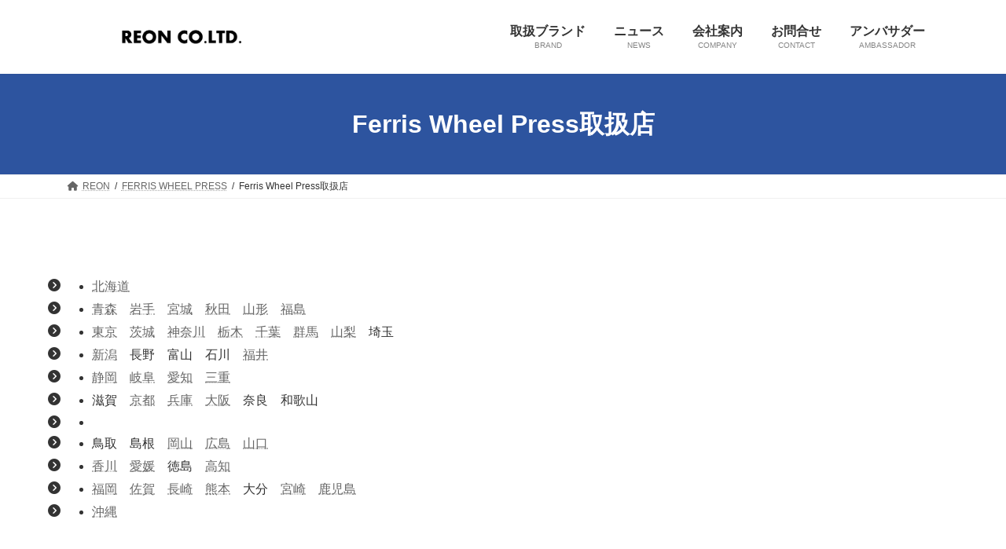

--- FILE ---
content_type: text/html; charset=UTF-8
request_url: https://reon8.com/ferris-whell-press/ferriswheelpressstore/
body_size: 24004
content:
<!DOCTYPE html>
<html lang="ja">
<head>
<meta charset="utf-8">
<meta http-equiv="X-UA-Compatible" content="IE=edge">
<meta name="viewport" content="width=device-width, initial-scale=1">

<title>Ferris Wheel Press取扱店 | FERRIS WHEEL PRESS | 有限会社 リオン</title>
<meta name='robots' content='max-image-preview:large' />
<link rel="alternate" type="application/rss+xml" title="有限会社 リオン &raquo; フィード" href="https://reon8.com/feed/" />
<link rel="alternate" type="application/rss+xml" title="有限会社 リオン &raquo; コメントフィード" href="https://reon8.com/comments/feed/" />
<link rel="alternate" title="oEmbed (JSON)" type="application/json+oembed" href="https://reon8.com/wp-json/oembed/1.0/embed?url=https%3A%2F%2Freon8.com%2Fferris-whell-press%2Fferriswheelpressstore%2F" />
<link rel="alternate" title="oEmbed (XML)" type="text/xml+oembed" href="https://reon8.com/wp-json/oembed/1.0/embed?url=https%3A%2F%2Freon8.com%2Fferris-whell-press%2Fferriswheelpressstore%2F&#038;format=xml" />
<meta name="description" content="北海道青森　岩手　宮城　秋田　山形　福島東京　茨城　神奈川　栃木　千葉　群馬　山梨　埼玉　新潟　長野　富山　石川　福井静岡　岐阜　愛知　三重滋賀　京都　兵庫　大阪　奈良　和歌山鳥取　島根　岡山　広島　山口香川　愛媛　徳島　高知福岡　佐賀　長崎　熊本　大分　宮崎　鹿児島沖縄【北海道】大丸藤井セントラル北海道札幌市中央区南1条西3丁目   スーパーステーショナリー和歌" /><style id='wp-img-auto-sizes-contain-inline-css' type='text/css'>
img:is([sizes=auto i],[sizes^="auto," i]){contain-intrinsic-size:3000px 1500px}
/*# sourceURL=wp-img-auto-sizes-contain-inline-css */
</style>
<link rel='stylesheet' id='vkExUnit_common_style-css' href='https://reon8.com/wp-content/plugins/vk-all-in-one-expansion-unit/assets/css/vkExUnit_style.css?ver=9.113.0.1' type='text/css' media='all' />
<style id='vkExUnit_common_style-inline-css' type='text/css'>
:root {--ver_page_top_button_url:url(https://reon8.com/wp-content/plugins/vk-all-in-one-expansion-unit/assets/images/to-top-btn-icon.svg);}@font-face {font-weight: normal;font-style: normal;font-family: "vk_sns";src: url("https://reon8.com/wp-content/plugins/vk-all-in-one-expansion-unit/inc/sns/icons/fonts/vk_sns.eot?-bq20cj");src: url("https://reon8.com/wp-content/plugins/vk-all-in-one-expansion-unit/inc/sns/icons/fonts/vk_sns.eot?#iefix-bq20cj") format("embedded-opentype"),url("https://reon8.com/wp-content/plugins/vk-all-in-one-expansion-unit/inc/sns/icons/fonts/vk_sns.woff?-bq20cj") format("woff"),url("https://reon8.com/wp-content/plugins/vk-all-in-one-expansion-unit/inc/sns/icons/fonts/vk_sns.ttf?-bq20cj") format("truetype"),url("https://reon8.com/wp-content/plugins/vk-all-in-one-expansion-unit/inc/sns/icons/fonts/vk_sns.svg?-bq20cj#vk_sns") format("svg");}
.veu_promotion-alert__content--text {border: 1px solid rgba(0,0,0,0.125);padding: 0.5em 1em;border-radius: var(--vk-size-radius);margin-bottom: var(--vk-margin-block-bottom);font-size: 0.875rem;}/* Alert Content部分に段落タグを入れた場合に最後の段落の余白を0にする */.veu_promotion-alert__content--text p:last-of-type{margin-bottom:0;margin-top: 0;}
/*# sourceURL=vkExUnit_common_style-inline-css */
</style>
<style id='wp-emoji-styles-inline-css' type='text/css'>

	img.wp-smiley, img.emoji {
		display: inline !important;
		border: none !important;
		box-shadow: none !important;
		height: 1em !important;
		width: 1em !important;
		margin: 0 0.07em !important;
		vertical-align: -0.1em !important;
		background: none !important;
		padding: 0 !important;
	}
/*# sourceURL=wp-emoji-styles-inline-css */
</style>
<style id='wp-block-library-inline-css' type='text/css'>
:root{--wp-block-synced-color:#7a00df;--wp-block-synced-color--rgb:122,0,223;--wp-bound-block-color:var(--wp-block-synced-color);--wp-editor-canvas-background:#ddd;--wp-admin-theme-color:#007cba;--wp-admin-theme-color--rgb:0,124,186;--wp-admin-theme-color-darker-10:#006ba1;--wp-admin-theme-color-darker-10--rgb:0,107,160.5;--wp-admin-theme-color-darker-20:#005a87;--wp-admin-theme-color-darker-20--rgb:0,90,135;--wp-admin-border-width-focus:2px}@media (min-resolution:192dpi){:root{--wp-admin-border-width-focus:1.5px}}.wp-element-button{cursor:pointer}:root .has-very-light-gray-background-color{background-color:#eee}:root .has-very-dark-gray-background-color{background-color:#313131}:root .has-very-light-gray-color{color:#eee}:root .has-very-dark-gray-color{color:#313131}:root .has-vivid-green-cyan-to-vivid-cyan-blue-gradient-background{background:linear-gradient(135deg,#00d084,#0693e3)}:root .has-purple-crush-gradient-background{background:linear-gradient(135deg,#34e2e4,#4721fb 50%,#ab1dfe)}:root .has-hazy-dawn-gradient-background{background:linear-gradient(135deg,#faaca8,#dad0ec)}:root .has-subdued-olive-gradient-background{background:linear-gradient(135deg,#fafae1,#67a671)}:root .has-atomic-cream-gradient-background{background:linear-gradient(135deg,#fdd79a,#004a59)}:root .has-nightshade-gradient-background{background:linear-gradient(135deg,#330968,#31cdcf)}:root .has-midnight-gradient-background{background:linear-gradient(135deg,#020381,#2874fc)}:root{--wp--preset--font-size--normal:16px;--wp--preset--font-size--huge:42px}.has-regular-font-size{font-size:1em}.has-larger-font-size{font-size:2.625em}.has-normal-font-size{font-size:var(--wp--preset--font-size--normal)}.has-huge-font-size{font-size:var(--wp--preset--font-size--huge)}.has-text-align-center{text-align:center}.has-text-align-left{text-align:left}.has-text-align-right{text-align:right}.has-fit-text{white-space:nowrap!important}#end-resizable-editor-section{display:none}.aligncenter{clear:both}.items-justified-left{justify-content:flex-start}.items-justified-center{justify-content:center}.items-justified-right{justify-content:flex-end}.items-justified-space-between{justify-content:space-between}.screen-reader-text{border:0;clip-path:inset(50%);height:1px;margin:-1px;overflow:hidden;padding:0;position:absolute;width:1px;word-wrap:normal!important}.screen-reader-text:focus{background-color:#ddd;clip-path:none;color:#444;display:block;font-size:1em;height:auto;left:5px;line-height:normal;padding:15px 23px 14px;text-decoration:none;top:5px;width:auto;z-index:100000}html :where(.has-border-color){border-style:solid}html :where([style*=border-top-color]){border-top-style:solid}html :where([style*=border-right-color]){border-right-style:solid}html :where([style*=border-bottom-color]){border-bottom-style:solid}html :where([style*=border-left-color]){border-left-style:solid}html :where([style*=border-width]){border-style:solid}html :where([style*=border-top-width]){border-top-style:solid}html :where([style*=border-right-width]){border-right-style:solid}html :where([style*=border-bottom-width]){border-bottom-style:solid}html :where([style*=border-left-width]){border-left-style:solid}html :where(img[class*=wp-image-]){height:auto;max-width:100%}:where(figure){margin:0 0 1em}html :where(.is-position-sticky){--wp-admin--admin-bar--position-offset:var(--wp-admin--admin-bar--height,0px)}@media screen and (max-width:600px){html :where(.is-position-sticky){--wp-admin--admin-bar--position-offset:0px}}
.vk-cols--reverse{flex-direction:row-reverse}.vk-cols--hasbtn{margin-bottom:0}.vk-cols--hasbtn>.row>.vk_gridColumn_item,.vk-cols--hasbtn>.wp-block-column{position:relative;padding-bottom:3em}.vk-cols--hasbtn>.row>.vk_gridColumn_item>.wp-block-buttons,.vk-cols--hasbtn>.row>.vk_gridColumn_item>.vk_button,.vk-cols--hasbtn>.wp-block-column>.wp-block-buttons,.vk-cols--hasbtn>.wp-block-column>.vk_button{position:absolute;bottom:0;width:100%}.vk-cols--fit.wp-block-columns{gap:0}.vk-cols--fit.wp-block-columns,.vk-cols--fit.wp-block-columns:not(.is-not-stacked-on-mobile){margin-top:0;margin-bottom:0;justify-content:space-between}.vk-cols--fit.wp-block-columns>.wp-block-column *:last-child,.vk-cols--fit.wp-block-columns:not(.is-not-stacked-on-mobile)>.wp-block-column *:last-child{margin-bottom:0}.vk-cols--fit.wp-block-columns>.wp-block-column>.wp-block-cover,.vk-cols--fit.wp-block-columns:not(.is-not-stacked-on-mobile)>.wp-block-column>.wp-block-cover{margin-top:0}.vk-cols--fit.wp-block-columns.has-background,.vk-cols--fit.wp-block-columns:not(.is-not-stacked-on-mobile).has-background{padding:0}@media(max-width: 599px){.vk-cols--fit.wp-block-columns:not(.has-background)>.wp-block-column:not(.has-background),.vk-cols--fit.wp-block-columns:not(.is-not-stacked-on-mobile):not(.has-background)>.wp-block-column:not(.has-background){padding-left:0 !important;padding-right:0 !important}}@media(min-width: 782px){.vk-cols--fit.wp-block-columns .block-editor-block-list__block.wp-block-column:not(:first-child),.vk-cols--fit.wp-block-columns>.wp-block-column:not(:first-child),.vk-cols--fit.wp-block-columns:not(.is-not-stacked-on-mobile) .block-editor-block-list__block.wp-block-column:not(:first-child),.vk-cols--fit.wp-block-columns:not(.is-not-stacked-on-mobile)>.wp-block-column:not(:first-child){margin-left:0}}@media(min-width: 600px)and (max-width: 781px){.vk-cols--fit.wp-block-columns .wp-block-column:nth-child(2n),.vk-cols--fit.wp-block-columns:not(.is-not-stacked-on-mobile) .wp-block-column:nth-child(2n){margin-left:0}.vk-cols--fit.wp-block-columns .wp-block-column:not(:only-child),.vk-cols--fit.wp-block-columns:not(.is-not-stacked-on-mobile) .wp-block-column:not(:only-child){flex-basis:50% !important}}.vk-cols--fit--gap1.wp-block-columns{gap:1px}@media(min-width: 600px)and (max-width: 781px){.vk-cols--fit--gap1.wp-block-columns .wp-block-column:not(:only-child){flex-basis:calc(50% - 1px) !important}}.vk-cols--fit.vk-cols--grid>.block-editor-block-list__block,.vk-cols--fit.vk-cols--grid>.wp-block-column,.vk-cols--fit.vk-cols--grid:not(.is-not-stacked-on-mobile)>.block-editor-block-list__block,.vk-cols--fit.vk-cols--grid:not(.is-not-stacked-on-mobile)>.wp-block-column{flex-basis:50%;box-sizing:border-box}@media(max-width: 599px){.vk-cols--fit.vk-cols--grid.vk-cols--grid--alignfull>.wp-block-column:nth-child(2)>.wp-block-cover,.vk-cols--fit.vk-cols--grid.vk-cols--grid--alignfull>.wp-block-column:nth-child(2)>.vk_outer,.vk-cols--fit.vk-cols--grid:not(.is-not-stacked-on-mobile).vk-cols--grid--alignfull>.wp-block-column:nth-child(2)>.wp-block-cover,.vk-cols--fit.vk-cols--grid:not(.is-not-stacked-on-mobile).vk-cols--grid--alignfull>.wp-block-column:nth-child(2)>.vk_outer{width:100vw;margin-right:calc((100% - 100vw)/2);margin-left:calc((100% - 100vw)/2)}}@media(min-width: 600px){.vk-cols--fit.vk-cols--grid.vk-cols--grid--alignfull>.wp-block-column:nth-child(2)>.wp-block-cover,.vk-cols--fit.vk-cols--grid.vk-cols--grid--alignfull>.wp-block-column:nth-child(2)>.vk_outer,.vk-cols--fit.vk-cols--grid:not(.is-not-stacked-on-mobile).vk-cols--grid--alignfull>.wp-block-column:nth-child(2)>.wp-block-cover,.vk-cols--fit.vk-cols--grid:not(.is-not-stacked-on-mobile).vk-cols--grid--alignfull>.wp-block-column:nth-child(2)>.vk_outer{margin-right:calc(100% - 50vw);width:50vw}}@media(min-width: 600px){.vk-cols--fit.vk-cols--grid.vk-cols--grid--alignfull.vk-cols--reverse>.wp-block-column,.vk-cols--fit.vk-cols--grid:not(.is-not-stacked-on-mobile).vk-cols--grid--alignfull.vk-cols--reverse>.wp-block-column{margin-left:0;margin-right:0}.vk-cols--fit.vk-cols--grid.vk-cols--grid--alignfull.vk-cols--reverse>.wp-block-column:nth-child(2)>.wp-block-cover,.vk-cols--fit.vk-cols--grid.vk-cols--grid--alignfull.vk-cols--reverse>.wp-block-column:nth-child(2)>.vk_outer,.vk-cols--fit.vk-cols--grid:not(.is-not-stacked-on-mobile).vk-cols--grid--alignfull.vk-cols--reverse>.wp-block-column:nth-child(2)>.wp-block-cover,.vk-cols--fit.vk-cols--grid:not(.is-not-stacked-on-mobile).vk-cols--grid--alignfull.vk-cols--reverse>.wp-block-column:nth-child(2)>.vk_outer{margin-left:calc(100% - 50vw)}}.vk-cols--menu h2,.vk-cols--menu h3,.vk-cols--menu h4,.vk-cols--menu h5{margin-bottom:.2em;text-shadow:#000 0 0 10px}.vk-cols--menu h2:first-child,.vk-cols--menu h3:first-child,.vk-cols--menu h4:first-child,.vk-cols--menu h5:first-child{margin-top:0}.vk-cols--menu p{margin-bottom:1rem;text-shadow:#000 0 0 10px}.vk-cols--menu .wp-block-cover__inner-container:last-child{margin-bottom:0}.vk-cols--fitbnrs .wp-block-column .wp-block-cover:hover img{filter:unset}.vk-cols--fitbnrs .wp-block-column .wp-block-cover:hover{background-color:unset}.vk-cols--fitbnrs .wp-block-column .wp-block-cover:hover .wp-block-cover__image-background{filter:unset !important}.vk-cols--fitbnrs .wp-block-cover .wp-block-cover__inner-container{position:absolute;height:100%;width:100%}.vk-cols--fitbnrs .vk_button{height:100%;margin:0}.vk-cols--fitbnrs .vk_button .vk_button_btn,.vk-cols--fitbnrs .vk_button .btn{height:100%;width:100%;border:none;box-shadow:none;background-color:unset !important;transition:unset}.vk-cols--fitbnrs .vk_button .vk_button_btn:hover,.vk-cols--fitbnrs .vk_button .btn:hover{transition:unset}.vk-cols--fitbnrs .vk_button .vk_button_btn:after,.vk-cols--fitbnrs .vk_button .btn:after{border:none}.vk-cols--fitbnrs .vk_button .vk_button_link_txt{width:100%;position:absolute;top:50%;left:50%;transform:translateY(-50%) translateX(-50%);font-size:2rem;text-shadow:#000 0 0 10px}.vk-cols--fitbnrs .vk_button .vk_button_link_subCaption{width:100%;position:absolute;top:calc(50% + 2.2em);left:50%;transform:translateY(-50%) translateX(-50%);text-shadow:#000 0 0 10px}@media(min-width: 992px){.vk-cols--media.wp-block-columns{gap:3rem}}.vk-fit-map figure{margin-bottom:0}.vk-fit-map iframe{position:relative;margin-bottom:0;display:block;max-height:400px;width:100vw}.vk-fit-map:is(.alignfull,.alignwide) div{max-width:100%}.vk-table--th--width25 :where(tr>*:first-child){width:25%}.vk-table--th--width30 :where(tr>*:first-child){width:30%}.vk-table--th--width35 :where(tr>*:first-child){width:35%}.vk-table--th--width40 :where(tr>*:first-child){width:40%}.vk-table--th--bg-bright :where(tr>*:first-child){background-color:var(--wp--preset--color--bg-secondary, rgba(0, 0, 0, 0.05))}@media(max-width: 599px){.vk-table--mobile-block :is(th,td){width:100%;display:block}.vk-table--mobile-block.wp-block-table table :is(th,td){border-top:none}}.vk-table--width--th25 :where(tr>*:first-child){width:25%}.vk-table--width--th30 :where(tr>*:first-child){width:30%}.vk-table--width--th35 :where(tr>*:first-child){width:35%}.vk-table--width--th40 :where(tr>*:first-child){width:40%}.no-margin{margin:0}@media(max-width: 599px){.wp-block-image.vk-aligncenter--mobile>.alignright{float:none;margin-left:auto;margin-right:auto}.vk-no-padding-horizontal--mobile{padding-left:0 !important;padding-right:0 !important}}
/* VK Color Palettes */:root{ --wp--preset--color--vk-color-primary:#2d549f}/* --vk-color-primary is deprecated. */:root{ --vk-color-primary: var(--wp--preset--color--vk-color-primary);}:root{ --wp--preset--color--vk-color-primary-dark:#24437f}/* --vk-color-primary-dark is deprecated. */:root{ --vk-color-primary-dark: var(--wp--preset--color--vk-color-primary-dark);}:root{ --wp--preset--color--vk-color-primary-vivid:#325caf}/* --vk-color-primary-vivid is deprecated. */:root{ --vk-color-primary-vivid: var(--wp--preset--color--vk-color-primary-vivid);}:root{ --wp--preset--color--vk-color-custom-1:#2988bc}/* --vk-color-custom-1 is deprecated. */:root{ --vk-color-custom-1: var(--wp--preset--color--vk-color-custom-1);}:root{ --wp--preset--color--vk-color-custom-2:#2f496e}/* --vk-color-custom-2 is deprecated. */:root{ --vk-color-custom-2: var(--wp--preset--color--vk-color-custom-2);}:root{ --wp--preset--color--vk-color-custom-3:#f4eade}/* --vk-color-custom-3 is deprecated. */:root{ --vk-color-custom-3: var(--wp--preset--color--vk-color-custom-3);}:root{ --wp--preset--color--vk-color-custom-4:#ed8c72}/* --vk-color-custom-4 is deprecated. */:root{ --vk-color-custom-4: var(--wp--preset--color--vk-color-custom-4);}

/*# sourceURL=wp-block-library-inline-css */
</style><style id='wp-block-list-inline-css' type='text/css'>
ol,ul{box-sizing:border-box}:root :where(.wp-block-list.has-background){padding:1.25em 2.375em}
/*# sourceURL=https://reon8.com/wp-includes/blocks/list/style.min.css */
</style>
<style id='wp-block-columns-inline-css' type='text/css'>
.wp-block-columns{box-sizing:border-box;display:flex;flex-wrap:wrap!important}@media (min-width:782px){.wp-block-columns{flex-wrap:nowrap!important}}.wp-block-columns{align-items:normal!important}.wp-block-columns.are-vertically-aligned-top{align-items:flex-start}.wp-block-columns.are-vertically-aligned-center{align-items:center}.wp-block-columns.are-vertically-aligned-bottom{align-items:flex-end}@media (max-width:781px){.wp-block-columns:not(.is-not-stacked-on-mobile)>.wp-block-column{flex-basis:100%!important}}@media (min-width:782px){.wp-block-columns:not(.is-not-stacked-on-mobile)>.wp-block-column{flex-basis:0;flex-grow:1}.wp-block-columns:not(.is-not-stacked-on-mobile)>.wp-block-column[style*=flex-basis]{flex-grow:0}}.wp-block-columns.is-not-stacked-on-mobile{flex-wrap:nowrap!important}.wp-block-columns.is-not-stacked-on-mobile>.wp-block-column{flex-basis:0;flex-grow:1}.wp-block-columns.is-not-stacked-on-mobile>.wp-block-column[style*=flex-basis]{flex-grow:0}:where(.wp-block-columns){margin-bottom:1.75em}:where(.wp-block-columns.has-background){padding:1.25em 2.375em}.wp-block-column{flex-grow:1;min-width:0;overflow-wrap:break-word;word-break:break-word}.wp-block-column.is-vertically-aligned-top{align-self:flex-start}.wp-block-column.is-vertically-aligned-center{align-self:center}.wp-block-column.is-vertically-aligned-bottom{align-self:flex-end}.wp-block-column.is-vertically-aligned-stretch{align-self:stretch}.wp-block-column.is-vertically-aligned-bottom,.wp-block-column.is-vertically-aligned-center,.wp-block-column.is-vertically-aligned-top{width:100%}
/*# sourceURL=https://reon8.com/wp-includes/blocks/columns/style.min.css */
</style>
<style id='wp-block-group-inline-css' type='text/css'>
.wp-block-group{box-sizing:border-box}:where(.wp-block-group.wp-block-group-is-layout-constrained){position:relative}
/*# sourceURL=https://reon8.com/wp-includes/blocks/group/style.min.css */
</style>
<style id='wp-block-paragraph-inline-css' type='text/css'>
.is-small-text{font-size:.875em}.is-regular-text{font-size:1em}.is-large-text{font-size:2.25em}.is-larger-text{font-size:3em}.has-drop-cap:not(:focus):first-letter{float:left;font-size:8.4em;font-style:normal;font-weight:100;line-height:.68;margin:.05em .1em 0 0;text-transform:uppercase}body.rtl .has-drop-cap:not(:focus):first-letter{float:none;margin-left:.1em}p.has-drop-cap.has-background{overflow:hidden}:root :where(p.has-background){padding:1.25em 2.375em}:where(p.has-text-color:not(.has-link-color)) a{color:inherit}p.has-text-align-left[style*="writing-mode:vertical-lr"],p.has-text-align-right[style*="writing-mode:vertical-rl"]{rotate:180deg}
/*# sourceURL=https://reon8.com/wp-includes/blocks/paragraph/style.min.css */
</style>
<style id='wp-block-spacer-inline-css' type='text/css'>
.wp-block-spacer{clear:both}
/*# sourceURL=https://reon8.com/wp-includes/blocks/spacer/style.min.css */
</style>
<style id='wp-block-table-inline-css' type='text/css'>
.wp-block-table{overflow-x:auto}.wp-block-table table{border-collapse:collapse;width:100%}.wp-block-table thead{border-bottom:3px solid}.wp-block-table tfoot{border-top:3px solid}.wp-block-table td,.wp-block-table th{border:1px solid;padding:.5em}.wp-block-table .has-fixed-layout{table-layout:fixed;width:100%}.wp-block-table .has-fixed-layout td,.wp-block-table .has-fixed-layout th{word-break:break-word}.wp-block-table.aligncenter,.wp-block-table.alignleft,.wp-block-table.alignright{display:table;width:auto}.wp-block-table.aligncenter td,.wp-block-table.aligncenter th,.wp-block-table.alignleft td,.wp-block-table.alignleft th,.wp-block-table.alignright td,.wp-block-table.alignright th{word-break:break-word}.wp-block-table .has-subtle-light-gray-background-color{background-color:#f3f4f5}.wp-block-table .has-subtle-pale-green-background-color{background-color:#e9fbe5}.wp-block-table .has-subtle-pale-blue-background-color{background-color:#e7f5fe}.wp-block-table .has-subtle-pale-pink-background-color{background-color:#fcf0ef}.wp-block-table.is-style-stripes{background-color:initial;border-collapse:inherit;border-spacing:0}.wp-block-table.is-style-stripes tbody tr:nth-child(odd){background-color:#f0f0f0}.wp-block-table.is-style-stripes.has-subtle-light-gray-background-color tbody tr:nth-child(odd){background-color:#f3f4f5}.wp-block-table.is-style-stripes.has-subtle-pale-green-background-color tbody tr:nth-child(odd){background-color:#e9fbe5}.wp-block-table.is-style-stripes.has-subtle-pale-blue-background-color tbody tr:nth-child(odd){background-color:#e7f5fe}.wp-block-table.is-style-stripes.has-subtle-pale-pink-background-color tbody tr:nth-child(odd){background-color:#fcf0ef}.wp-block-table.is-style-stripes td,.wp-block-table.is-style-stripes th{border-color:#0000}.wp-block-table.is-style-stripes{border-bottom:1px solid #f0f0f0}.wp-block-table .has-border-color td,.wp-block-table .has-border-color th,.wp-block-table .has-border-color tr,.wp-block-table .has-border-color>*{border-color:inherit}.wp-block-table table[style*=border-top-color] tr:first-child,.wp-block-table table[style*=border-top-color] tr:first-child td,.wp-block-table table[style*=border-top-color] tr:first-child th,.wp-block-table table[style*=border-top-color]>*,.wp-block-table table[style*=border-top-color]>* td,.wp-block-table table[style*=border-top-color]>* th{border-top-color:inherit}.wp-block-table table[style*=border-top-color] tr:not(:first-child){border-top-color:initial}.wp-block-table table[style*=border-right-color] td:last-child,.wp-block-table table[style*=border-right-color] th,.wp-block-table table[style*=border-right-color] tr,.wp-block-table table[style*=border-right-color]>*{border-right-color:inherit}.wp-block-table table[style*=border-bottom-color] tr:last-child,.wp-block-table table[style*=border-bottom-color] tr:last-child td,.wp-block-table table[style*=border-bottom-color] tr:last-child th,.wp-block-table table[style*=border-bottom-color]>*,.wp-block-table table[style*=border-bottom-color]>* td,.wp-block-table table[style*=border-bottom-color]>* th{border-bottom-color:inherit}.wp-block-table table[style*=border-bottom-color] tr:not(:last-child){border-bottom-color:initial}.wp-block-table table[style*=border-left-color] td:first-child,.wp-block-table table[style*=border-left-color] th,.wp-block-table table[style*=border-left-color] tr,.wp-block-table table[style*=border-left-color]>*{border-left-color:inherit}.wp-block-table table[style*=border-style] td,.wp-block-table table[style*=border-style] th,.wp-block-table table[style*=border-style] tr,.wp-block-table table[style*=border-style]>*{border-style:inherit}.wp-block-table table[style*=border-width] td,.wp-block-table table[style*=border-width] th,.wp-block-table table[style*=border-width] tr,.wp-block-table table[style*=border-width]>*{border-style:inherit;border-width:inherit}
/*# sourceURL=https://reon8.com/wp-includes/blocks/table/style.min.css */
</style>
<style id='global-styles-inline-css' type='text/css'>
:root{--wp--preset--aspect-ratio--square: 1;--wp--preset--aspect-ratio--4-3: 4/3;--wp--preset--aspect-ratio--3-4: 3/4;--wp--preset--aspect-ratio--3-2: 3/2;--wp--preset--aspect-ratio--2-3: 2/3;--wp--preset--aspect-ratio--16-9: 16/9;--wp--preset--aspect-ratio--9-16: 9/16;--wp--preset--color--black: #000000;--wp--preset--color--cyan-bluish-gray: #abb8c3;--wp--preset--color--white: #ffffff;--wp--preset--color--pale-pink: #f78da7;--wp--preset--color--vivid-red: #cf2e2e;--wp--preset--color--luminous-vivid-orange: #ff6900;--wp--preset--color--luminous-vivid-amber: #fcb900;--wp--preset--color--light-green-cyan: #7bdcb5;--wp--preset--color--vivid-green-cyan: #00d084;--wp--preset--color--pale-cyan-blue: #8ed1fc;--wp--preset--color--vivid-cyan-blue: #0693e3;--wp--preset--color--vivid-purple: #9b51e0;--wp--preset--color--vk-color-primary: #2d549f;--wp--preset--color--vk-color-primary-dark: #24437f;--wp--preset--color--vk-color-primary-vivid: #325caf;--wp--preset--color--vk-color-custom-1: #2988bc;--wp--preset--color--vk-color-custom-2: #2f496e;--wp--preset--color--vk-color-custom-3: #f4eade;--wp--preset--color--vk-color-custom-4: #ed8c72;--wp--preset--gradient--vivid-cyan-blue-to-vivid-purple: linear-gradient(135deg,rgba(6,147,227,1) 0%,rgb(155,81,224) 100%);--wp--preset--gradient--light-green-cyan-to-vivid-green-cyan: linear-gradient(135deg,rgb(122,220,180) 0%,rgb(0,208,130) 100%);--wp--preset--gradient--luminous-vivid-amber-to-luminous-vivid-orange: linear-gradient(135deg,rgba(252,185,0,1) 0%,rgba(255,105,0,1) 100%);--wp--preset--gradient--luminous-vivid-orange-to-vivid-red: linear-gradient(135deg,rgba(255,105,0,1) 0%,rgb(207,46,46) 100%);--wp--preset--gradient--very-light-gray-to-cyan-bluish-gray: linear-gradient(135deg,rgb(238,238,238) 0%,rgb(169,184,195) 100%);--wp--preset--gradient--cool-to-warm-spectrum: linear-gradient(135deg,rgb(74,234,220) 0%,rgb(151,120,209) 20%,rgb(207,42,186) 40%,rgb(238,44,130) 60%,rgb(251,105,98) 80%,rgb(254,248,76) 100%);--wp--preset--gradient--blush-light-purple: linear-gradient(135deg,rgb(255,206,236) 0%,rgb(152,150,240) 100%);--wp--preset--gradient--blush-bordeaux: linear-gradient(135deg,rgb(254,205,165) 0%,rgb(254,45,45) 50%,rgb(107,0,62) 100%);--wp--preset--gradient--luminous-dusk: linear-gradient(135deg,rgb(255,203,112) 0%,rgb(199,81,192) 50%,rgb(65,88,208) 100%);--wp--preset--gradient--pale-ocean: linear-gradient(135deg,rgb(255,245,203) 0%,rgb(182,227,212) 50%,rgb(51,167,181) 100%);--wp--preset--gradient--electric-grass: linear-gradient(135deg,rgb(202,248,128) 0%,rgb(113,206,126) 100%);--wp--preset--gradient--midnight: linear-gradient(135deg,rgb(2,3,129) 0%,rgb(40,116,252) 100%);--wp--preset--gradient--vivid-green-cyan-to-vivid-cyan-blue: linear-gradient(135deg,rgba(0,208,132,1) 0%,rgba(6,147,227,1) 100%);--wp--preset--font-size--small: 14px;--wp--preset--font-size--medium: 20px;--wp--preset--font-size--large: 24px;--wp--preset--font-size--x-large: 42px;--wp--preset--font-size--regular: 16px;--wp--preset--font-size--huge: 36px;--wp--preset--spacing--20: 0.44rem;--wp--preset--spacing--30: 0.67rem;--wp--preset--spacing--40: 1rem;--wp--preset--spacing--50: 1.5rem;--wp--preset--spacing--60: 2.25rem;--wp--preset--spacing--70: 3.38rem;--wp--preset--spacing--80: 5.06rem;--wp--preset--shadow--natural: 6px 6px 9px rgba(0, 0, 0, 0.2);--wp--preset--shadow--deep: 12px 12px 50px rgba(0, 0, 0, 0.4);--wp--preset--shadow--sharp: 6px 6px 0px rgba(0, 0, 0, 0.2);--wp--preset--shadow--outlined: 6px 6px 0px -3px rgb(255, 255, 255), 6px 6px rgb(0, 0, 0);--wp--preset--shadow--crisp: 6px 6px 0px rgb(0, 0, 0);}:where(.is-layout-flex){gap: 0.5em;}:where(.is-layout-grid){gap: 0.5em;}body .is-layout-flex{display: flex;}.is-layout-flex{flex-wrap: wrap;align-items: center;}.is-layout-flex > :is(*, div){margin: 0;}body .is-layout-grid{display: grid;}.is-layout-grid > :is(*, div){margin: 0;}:where(.wp-block-columns.is-layout-flex){gap: 2em;}:where(.wp-block-columns.is-layout-grid){gap: 2em;}:where(.wp-block-post-template.is-layout-flex){gap: 1.25em;}:where(.wp-block-post-template.is-layout-grid){gap: 1.25em;}.has-black-color{color: var(--wp--preset--color--black) !important;}.has-cyan-bluish-gray-color{color: var(--wp--preset--color--cyan-bluish-gray) !important;}.has-white-color{color: var(--wp--preset--color--white) !important;}.has-pale-pink-color{color: var(--wp--preset--color--pale-pink) !important;}.has-vivid-red-color{color: var(--wp--preset--color--vivid-red) !important;}.has-luminous-vivid-orange-color{color: var(--wp--preset--color--luminous-vivid-orange) !important;}.has-luminous-vivid-amber-color{color: var(--wp--preset--color--luminous-vivid-amber) !important;}.has-light-green-cyan-color{color: var(--wp--preset--color--light-green-cyan) !important;}.has-vivid-green-cyan-color{color: var(--wp--preset--color--vivid-green-cyan) !important;}.has-pale-cyan-blue-color{color: var(--wp--preset--color--pale-cyan-blue) !important;}.has-vivid-cyan-blue-color{color: var(--wp--preset--color--vivid-cyan-blue) !important;}.has-vivid-purple-color{color: var(--wp--preset--color--vivid-purple) !important;}.has-vk-color-primary-color{color: var(--wp--preset--color--vk-color-primary) !important;}.has-vk-color-primary-dark-color{color: var(--wp--preset--color--vk-color-primary-dark) !important;}.has-vk-color-primary-vivid-color{color: var(--wp--preset--color--vk-color-primary-vivid) !important;}.has-vk-color-custom-1-color{color: var(--wp--preset--color--vk-color-custom-1) !important;}.has-vk-color-custom-2-color{color: var(--wp--preset--color--vk-color-custom-2) !important;}.has-vk-color-custom-3-color{color: var(--wp--preset--color--vk-color-custom-3) !important;}.has-vk-color-custom-4-color{color: var(--wp--preset--color--vk-color-custom-4) !important;}.has-black-background-color{background-color: var(--wp--preset--color--black) !important;}.has-cyan-bluish-gray-background-color{background-color: var(--wp--preset--color--cyan-bluish-gray) !important;}.has-white-background-color{background-color: var(--wp--preset--color--white) !important;}.has-pale-pink-background-color{background-color: var(--wp--preset--color--pale-pink) !important;}.has-vivid-red-background-color{background-color: var(--wp--preset--color--vivid-red) !important;}.has-luminous-vivid-orange-background-color{background-color: var(--wp--preset--color--luminous-vivid-orange) !important;}.has-luminous-vivid-amber-background-color{background-color: var(--wp--preset--color--luminous-vivid-amber) !important;}.has-light-green-cyan-background-color{background-color: var(--wp--preset--color--light-green-cyan) !important;}.has-vivid-green-cyan-background-color{background-color: var(--wp--preset--color--vivid-green-cyan) !important;}.has-pale-cyan-blue-background-color{background-color: var(--wp--preset--color--pale-cyan-blue) !important;}.has-vivid-cyan-blue-background-color{background-color: var(--wp--preset--color--vivid-cyan-blue) !important;}.has-vivid-purple-background-color{background-color: var(--wp--preset--color--vivid-purple) !important;}.has-vk-color-primary-background-color{background-color: var(--wp--preset--color--vk-color-primary) !important;}.has-vk-color-primary-dark-background-color{background-color: var(--wp--preset--color--vk-color-primary-dark) !important;}.has-vk-color-primary-vivid-background-color{background-color: var(--wp--preset--color--vk-color-primary-vivid) !important;}.has-vk-color-custom-1-background-color{background-color: var(--wp--preset--color--vk-color-custom-1) !important;}.has-vk-color-custom-2-background-color{background-color: var(--wp--preset--color--vk-color-custom-2) !important;}.has-vk-color-custom-3-background-color{background-color: var(--wp--preset--color--vk-color-custom-3) !important;}.has-vk-color-custom-4-background-color{background-color: var(--wp--preset--color--vk-color-custom-4) !important;}.has-black-border-color{border-color: var(--wp--preset--color--black) !important;}.has-cyan-bluish-gray-border-color{border-color: var(--wp--preset--color--cyan-bluish-gray) !important;}.has-white-border-color{border-color: var(--wp--preset--color--white) !important;}.has-pale-pink-border-color{border-color: var(--wp--preset--color--pale-pink) !important;}.has-vivid-red-border-color{border-color: var(--wp--preset--color--vivid-red) !important;}.has-luminous-vivid-orange-border-color{border-color: var(--wp--preset--color--luminous-vivid-orange) !important;}.has-luminous-vivid-amber-border-color{border-color: var(--wp--preset--color--luminous-vivid-amber) !important;}.has-light-green-cyan-border-color{border-color: var(--wp--preset--color--light-green-cyan) !important;}.has-vivid-green-cyan-border-color{border-color: var(--wp--preset--color--vivid-green-cyan) !important;}.has-pale-cyan-blue-border-color{border-color: var(--wp--preset--color--pale-cyan-blue) !important;}.has-vivid-cyan-blue-border-color{border-color: var(--wp--preset--color--vivid-cyan-blue) !important;}.has-vivid-purple-border-color{border-color: var(--wp--preset--color--vivid-purple) !important;}.has-vk-color-primary-border-color{border-color: var(--wp--preset--color--vk-color-primary) !important;}.has-vk-color-primary-dark-border-color{border-color: var(--wp--preset--color--vk-color-primary-dark) !important;}.has-vk-color-primary-vivid-border-color{border-color: var(--wp--preset--color--vk-color-primary-vivid) !important;}.has-vk-color-custom-1-border-color{border-color: var(--wp--preset--color--vk-color-custom-1) !important;}.has-vk-color-custom-2-border-color{border-color: var(--wp--preset--color--vk-color-custom-2) !important;}.has-vk-color-custom-3-border-color{border-color: var(--wp--preset--color--vk-color-custom-3) !important;}.has-vk-color-custom-4-border-color{border-color: var(--wp--preset--color--vk-color-custom-4) !important;}.has-vivid-cyan-blue-to-vivid-purple-gradient-background{background: var(--wp--preset--gradient--vivid-cyan-blue-to-vivid-purple) !important;}.has-light-green-cyan-to-vivid-green-cyan-gradient-background{background: var(--wp--preset--gradient--light-green-cyan-to-vivid-green-cyan) !important;}.has-luminous-vivid-amber-to-luminous-vivid-orange-gradient-background{background: var(--wp--preset--gradient--luminous-vivid-amber-to-luminous-vivid-orange) !important;}.has-luminous-vivid-orange-to-vivid-red-gradient-background{background: var(--wp--preset--gradient--luminous-vivid-orange-to-vivid-red) !important;}.has-very-light-gray-to-cyan-bluish-gray-gradient-background{background: var(--wp--preset--gradient--very-light-gray-to-cyan-bluish-gray) !important;}.has-cool-to-warm-spectrum-gradient-background{background: var(--wp--preset--gradient--cool-to-warm-spectrum) !important;}.has-blush-light-purple-gradient-background{background: var(--wp--preset--gradient--blush-light-purple) !important;}.has-blush-bordeaux-gradient-background{background: var(--wp--preset--gradient--blush-bordeaux) !important;}.has-luminous-dusk-gradient-background{background: var(--wp--preset--gradient--luminous-dusk) !important;}.has-pale-ocean-gradient-background{background: var(--wp--preset--gradient--pale-ocean) !important;}.has-electric-grass-gradient-background{background: var(--wp--preset--gradient--electric-grass) !important;}.has-midnight-gradient-background{background: var(--wp--preset--gradient--midnight) !important;}.has-small-font-size{font-size: var(--wp--preset--font-size--small) !important;}.has-medium-font-size{font-size: var(--wp--preset--font-size--medium) !important;}.has-large-font-size{font-size: var(--wp--preset--font-size--large) !important;}.has-x-large-font-size{font-size: var(--wp--preset--font-size--x-large) !important;}
:where(.wp-block-columns.is-layout-flex){gap: 2em;}:where(.wp-block-columns.is-layout-grid){gap: 2em;}
/*# sourceURL=global-styles-inline-css */
</style>
<style id='core-block-supports-inline-css' type='text/css'>
.wp-container-core-columns-is-layout-9d6595d7{flex-wrap:nowrap;}
/*# sourceURL=core-block-supports-inline-css */
</style>

<style id='classic-theme-styles-inline-css' type='text/css'>
/*! This file is auto-generated */
.wp-block-button__link{color:#fff;background-color:#32373c;border-radius:9999px;box-shadow:none;text-decoration:none;padding:calc(.667em + 2px) calc(1.333em + 2px);font-size:1.125em}.wp-block-file__button{background:#32373c;color:#fff;text-decoration:none}
/*# sourceURL=/wp-includes/css/classic-themes.min.css */
</style>
<link rel='stylesheet' id='contact-form-7-css' href='https://reon8.com/wp-content/plugins/contact-form-7/includes/css/styles.css?ver=6.1.4' type='text/css' media='all' />
<link rel='stylesheet' id='vk-swiper-style-css' href='https://reon8.com/wp-content/plugins/vk-blocks/vendor/vektor-inc/vk-swiper/src/assets/css/swiper-bundle.min.css?ver=11.0.2' type='text/css' media='all' />
<link rel='stylesheet' id='lightning-common-style-css' href='https://reon8.com/wp-content/themes/lightning/_g3/assets/css/style.css?ver=15.32.1' type='text/css' media='all' />
<style id='lightning-common-style-inline-css' type='text/css'>
/* Lightning */:root {--vk-color-primary:#2d549f;--vk-color-primary-dark:#24437f;--vk-color-primary-vivid:#325caf;--g_nav_main_acc_icon_open_url:url(https://reon8.com/wp-content/themes/lightning/_g3/inc/vk-mobile-nav/package/images/vk-menu-acc-icon-open-black.svg);--g_nav_main_acc_icon_close_url: url(https://reon8.com/wp-content/themes/lightning/_g3/inc/vk-mobile-nav/package/images/vk-menu-close-black.svg);--g_nav_sub_acc_icon_open_url: url(https://reon8.com/wp-content/themes/lightning/_g3/inc/vk-mobile-nav/package/images/vk-menu-acc-icon-open-white.svg);--g_nav_sub_acc_icon_close_url: url(https://reon8.com/wp-content/themes/lightning/_g3/inc/vk-mobile-nav/package/images/vk-menu-close-white.svg);}
:root{--swiper-navigation-color: #fff;}
/* vk-mobile-nav */:root {--vk-mobile-nav-menu-btn-bg-src: url("https://reon8.com/wp-content/themes/lightning/_g3/inc/vk-mobile-nav/package/images/vk-menu-btn-black.svg");--vk-mobile-nav-menu-btn-close-bg-src: url("https://reon8.com/wp-content/themes/lightning/_g3/inc/vk-mobile-nav/package/images/vk-menu-close-black.svg");--vk-menu-acc-icon-open-black-bg-src: url("https://reon8.com/wp-content/themes/lightning/_g3/inc/vk-mobile-nav/package/images/vk-menu-acc-icon-open-black.svg");--vk-menu-acc-icon-open-white-bg-src: url("https://reon8.com/wp-content/themes/lightning/_g3/inc/vk-mobile-nav/package/images/vk-menu-acc-icon-open-white.svg");--vk-menu-acc-icon-close-black-bg-src: url("https://reon8.com/wp-content/themes/lightning/_g3/inc/vk-mobile-nav/package/images/vk-menu-close-black.svg");--vk-menu-acc-icon-close-white-bg-src: url("https://reon8.com/wp-content/themes/lightning/_g3/inc/vk-mobile-nav/package/images/vk-menu-close-white.svg");}
/*# sourceURL=lightning-common-style-inline-css */
</style>
<link rel='stylesheet' id='lightning-design-style-css' href='https://reon8.com/wp-content/themes/lightning/_g3/design-skin/origin3/css/style.css?ver=15.32.1' type='text/css' media='all' />
<style id='lightning-design-style-inline-css' type='text/css'>
.tagcloud a:before { font-family: "Font Awesome 5 Free";content: "\f02b";font-weight: bold; }
/*# sourceURL=lightning-design-style-inline-css */
</style>
<link rel='stylesheet' id='vk-blog-card-css' href='https://reon8.com/wp-content/themes/lightning/_g3/inc/vk-wp-oembed-blog-card/package/css/blog-card.css?ver=6.9' type='text/css' media='all' />
<link rel='stylesheet' id='veu-cta-css' href='https://reon8.com/wp-content/plugins/vk-all-in-one-expansion-unit/inc/call-to-action/package/assets/css/style.css?ver=9.113.0.1' type='text/css' media='all' />
<link rel='stylesheet' id='vk-blocks-build-css-css' href='https://reon8.com/wp-content/plugins/vk-blocks/build/block-build.css?ver=1.115.2.1' type='text/css' media='all' />
<style id='vk-blocks-build-css-inline-css' type='text/css'>

	:root {
		--vk_image-mask-circle: url(https://reon8.com/wp-content/plugins/vk-blocks/inc/vk-blocks/images/circle.svg);
		--vk_image-mask-wave01: url(https://reon8.com/wp-content/plugins/vk-blocks/inc/vk-blocks/images/wave01.svg);
		--vk_image-mask-wave02: url(https://reon8.com/wp-content/plugins/vk-blocks/inc/vk-blocks/images/wave02.svg);
		--vk_image-mask-wave03: url(https://reon8.com/wp-content/plugins/vk-blocks/inc/vk-blocks/images/wave03.svg);
		--vk_image-mask-wave04: url(https://reon8.com/wp-content/plugins/vk-blocks/inc/vk-blocks/images/wave04.svg);
	}
	

	:root {

		--vk-balloon-border-width:1px;

		--vk-balloon-speech-offset:-12px;
	}
	

	:root {
		--vk_flow-arrow: url(https://reon8.com/wp-content/plugins/vk-blocks/inc/vk-blocks/images/arrow_bottom.svg);
	}
	
/*# sourceURL=vk-blocks-build-css-inline-css */
</style>
<link rel='stylesheet' id='lightning-theme-style-css' href='https://reon8.com/wp-content/themes/lightning/style.css?ver=15.32.1' type='text/css' media='all' />
<link rel='stylesheet' id='vk-font-awesome-css' href='https://reon8.com/wp-content/themes/lightning/vendor/vektor-inc/font-awesome-versions/src/versions/6/css/all.min.css?ver=6.6.0' type='text/css' media='all' />
<script type="text/javascript" src="https://reon8.com/wp-includes/js/jquery/jquery.min.js?ver=3.7.1" id="jquery-core-js"></script>
<script type="text/javascript" src="https://reon8.com/wp-includes/js/jquery/jquery-migrate.min.js?ver=3.4.1" id="jquery-migrate-js"></script>
<link rel="https://api.w.org/" href="https://reon8.com/wp-json/" /><link rel="alternate" title="JSON" type="application/json" href="https://reon8.com/wp-json/wp/v2/pages/792" /><link rel="EditURI" type="application/rsd+xml" title="RSD" href="https://reon8.com/xmlrpc.php?rsd" />
<meta name="generator" content="WordPress 6.9" />
<link rel="canonical" href="https://reon8.com/ferris-whell-press/ferriswheelpressstore/" />
<link rel='shortlink' href='https://reon8.com/?p=792' />
<!-- [ VK All in One Expansion Unit OGP ] -->
<meta property="og:site_name" content="有限会社 リオン" />
<meta property="og:url" content="https://reon8.com/ferris-whell-press/ferriswheelpressstore/" />
<meta property="og:title" content="Ferris Wheel Press取扱店 | 有限会社 リオン" />
<meta property="og:description" content="北海道青森　岩手　宮城　秋田　山形　福島東京　茨城　神奈川　栃木　千葉　群馬　山梨　埼玉　新潟　長野　富山　石川　福井静岡　岐阜　愛知　三重滋賀　京都　兵庫　大阪　奈良　和歌山鳥取　島根　岡山　広島　山口香川　愛媛　徳島　高知福岡　佐賀　長崎　熊本　大分　宮崎　鹿児島沖縄【北海道】大丸藤井セントラル北海道札幌市中央区南1条西3丁目   スーパーステーショナリー和歌" />
<meta property="og:type" content="article" />
<!-- [ / VK All in One Expansion Unit OGP ] -->
<!-- [ VK All in One Expansion Unit twitter card ] -->
<meta name="twitter:card" content="summary_large_image">
<meta name="twitter:description" content="北海道青森　岩手　宮城　秋田　山形　福島東京　茨城　神奈川　栃木　千葉　群馬　山梨　埼玉　新潟　長野　富山　石川　福井静岡　岐阜　愛知　三重滋賀　京都　兵庫　大阪　奈良　和歌山鳥取　島根　岡山　広島　山口香川　愛媛　徳島　高知福岡　佐賀　長崎　熊本　大分　宮崎　鹿児島沖縄【北海道】大丸藤井セントラル北海道札幌市中央区南1条西3丁目   スーパーステーショナリー和歌">
<meta name="twitter:title" content="Ferris Wheel Press取扱店 | 有限会社 リオン">
<meta name="twitter:url" content="https://reon8.com/ferris-whell-press/ferriswheelpressstore/">
	<meta name="twitter:domain" content="reon8.com">
	<!-- [ / VK All in One Expansion Unit twitter card ] -->
	<link rel="icon" href="https://reon8.com/wp-content/uploads/2019/04/cropped-favicon-reon-32x32.jpg" sizes="32x32" />
<link rel="icon" href="https://reon8.com/wp-content/uploads/2019/04/cropped-favicon-reon-192x192.jpg" sizes="192x192" />
<link rel="apple-touch-icon" href="https://reon8.com/wp-content/uploads/2019/04/cropped-favicon-reon-180x180.jpg" />
<meta name="msapplication-TileImage" content="https://reon8.com/wp-content/uploads/2019/04/cropped-favicon-reon-270x270.jpg" />
		<style type="text/css" id="wp-custom-css">
			.site-footer-copyright p:nth-child(2) {
    display:none;
}

.global-nav-list>li .global-nav-name {
    font-size: 20px;
}

/*必須 */
span.aka {
    background: #dc143c;
    color: #fff;
    font-size: 80%;
    margin: 10px;
	padding:1.5px;
}

.koumoku {
width:50%;
}

/* フォントを「游ゴシック」に変更 */
body, html {
	font-family: '游ゴシック体', YuGothic, '游ゴシック Medium', 'Yu Gothic Medium', '游ゴシック', 'Yu Gothic', 'ヒラギノ角ゴ ProN','Hiragino Kaku Gothic ProN','メイリオ',Meiryo,'ＭＳ Ｐゴシック','MS PGothic',sans-serif;
}

/*保護中ページのタイトルを消す */
.page-id-483 h1.page-header-title{
display:none;
}

/*nextを消す */
.next-prev {
    content-visibility: auto;
    display: none;
}

/*フッター背景 */
.site-footer {
background-color: var(--vk-color-primary);
	color:#fff;
}

.footer-nav .nav li a{
 	color:#fff;
	text-align:center;
}

footer div.container{
	text-align:center;
}

/*メニューのフォントの大きさPC*/
.global-nav-list>li .global-nav-name {
    font-size: 16px;
}



/*グラデーションボタン*/

.wp-block-button__link {
  border: 1px solid #ccc;
  background: #f1e767;
  background: -webkit-gradient(linear, left top, left bottom, from(#fdfbfb), to(#ebedee));
  background: -webkit-linear-gradient(top, #fdfbfb 0%, #ebedee 100%);
  background: linear-gradient(to bottom, #fdfbfb 0%, #ebedee 100%);
  -webkit-box-shadow: inset 1px 1px 1px #fff;
  box-shadow: inset 1px 1px 1px #fff;
	color: #000000;
}

.wp-block-button__link:hover {
	border: 1px solid #ccc;
  background: #f1e767;
  background: -webkit-gradient(linear, left bottom, left top, from(#fdfbfb), to(#ebedee));
  background: -webkit-linear-gradient(bottom, #fdfbfb 0%, #ebedee 100%);
  background: linear-gradient(to top, #fdfbfb 0%, #ebedee 100%);
	  -webkit-box-shadow: inset 1px 1px 1px #fff;
  box-shadow: inset 1px 1px 1px #fff;
	color: #000000;
}

.no_hover {
  border: 1px solid #ccc;
  background: #f1e767;
  background: -webkit-gradient(linear, left top, left bottom, from(#fdfbfb), to(#ebedee));
  background: -webkit-linear-gradient(top, #fdfbfb 0%, #ebedee 100%);
  background: linear-gradient(to bottom, #fdfbfb 0%, #ebedee 100%);
  -webkit-box-shadow: inset 1px 1px 1px #fff;
  box-shadow: inset 1px 1px 1px #fff;
	color: #000000;
}
}		</style>
		<link rel='stylesheet' id='add_google_fonts_Lato-css' href='//fonts.googleapis.com/css2?family=Lato%3Awght%40400%3B700&#038;display=swap&#038;subset=japanese&#038;ver=15.32.1' type='text/css' media='all' />
<link rel='stylesheet' id='add_google_fonts_noto_sans-css' href='//fonts.googleapis.com/css2?family=Noto+Sans+JP%3Awght%40400%3B700&#038;display=swap&#038;subset=japanese&#038;ver=15.32.1' type='text/css' media='all' />
</head>
<body class="wp-singular page-template-default page page-id-792 page-child parent-pageid-122 wp-embed-responsive wp-theme-lightning vk-blocks device-pc fa_v6_css post-name-ferriswheelpressstore post-type-page">
<a class="skip-link screen-reader-text" href="#main">コンテンツへスキップ</a>
<a class="skip-link screen-reader-text" href="#vk-mobile-nav">ナビゲーションに移動</a>

<header id="site-header" class="site-header site-header--layout--nav-float">
		<div id="site-header-container" class="site-header-container container">

				<div class="site-header-logo">
		<a href="https://reon8.com/">
			<span><img src="https://reon8.com/wp-content/uploads/2021/08/logokari-scaled.jpg" alt="有限会社 リオン" /></span>
		</a>
		</div>

		
		<nav id="global-nav" class="global-nav global-nav--layout--float-right"><ul id="menu-%e3%82%ab%e3%83%86%e3%82%b4%e3%83%aa%e3%83%bc" class="menu vk-menu-acc global-nav-list nav"><li id="menu-item-133" class="menu-item menu-item-type-post_type menu-item-object-page"><a href="https://reon8.com/brand2/"><strong class="global-nav-name">取扱ブランド</strong><span class="global-nav-description">BRAND</span></a></li>
<li id="menu-item-617" class="menu-item menu-item-type-taxonomy menu-item-object-category"><a href="https://reon8.com/category/news/"><strong class="global-nav-name">ニュース</strong><span class="global-nav-description">NEWS</span></a></li>
<li id="menu-item-134" class="menu-item menu-item-type-post_type menu-item-object-page"><a href="https://reon8.com/company/"><strong class="global-nav-name">会社案内</strong><span class="global-nav-description">COMPANY</span></a></li>
<li id="menu-item-135" class="menu-item menu-item-type-post_type menu-item-object-page"><a href="https://reon8.com/contact/"><strong class="global-nav-name">お問合せ</strong><span class="global-nav-description">CONTACT</span></a></li>
<li id="menu-item-1335" class="menu-item menu-item-type-post_type menu-item-object-page"><a href="https://reon8.com/recruiting/"><strong class="global-nav-name">アンバサダー</strong><span class="global-nav-description">AMBASSADOR</span></a></li>
</ul></nav>	</div>
	</header>



	<div class="page-header"><div class="page-header-inner container">
<h1 class="page-header-title">Ferris Wheel Press取扱店</h1></div></div><!-- [ /.page-header ] -->

	<!-- [ #breadcrumb ] --><div id="breadcrumb" class="breadcrumb"><div class="container"><ol class="breadcrumb-list" itemscope itemtype="https://schema.org/BreadcrumbList"><li class="breadcrumb-list__item breadcrumb-list__item--home" itemprop="itemListElement" itemscope itemtype="http://schema.org/ListItem"><a href="https://reon8.com" itemprop="item"><i class="fas fa-fw fa-home"></i><span itemprop="name">REON</span></a><meta itemprop="position" content="1" /></li><li class="breadcrumb-list__item" itemprop="itemListElement" itemscope itemtype="http://schema.org/ListItem"><a href="https://reon8.com/ferris-whell-press/" itemprop="item"><span itemprop="name">FERRIS WHEEL PRESS</span></a><meta itemprop="position" content="2" /></li><li class="breadcrumb-list__item" itemprop="itemListElement" itemscope itemtype="http://schema.org/ListItem"><span itemprop="name">Ferris Wheel Press取扱店</span><meta itemprop="position" content="3" /></li></ol></div></div><!-- [ /#breadcrumb ] -->


<div class="site-body">
		<div class="site-body-container container">

		<div class="main-section" id="main" role="main">
			
			<div id="post-792" class="entry entry-full post-792 page type-page status-publish hentry">

	
	
	
	<div class="entry-body">
				
<div style="height:30px" aria-hidden="true" class="wp-block-spacer"></div>



<ul class="wp-block-list is-style-vk-arrow-mark">
<li><a href="#hokkaido">北海道</a></li>



<li><a href="#aomori">青森</a>　<a href="#iwate">岩手</a>　<a href="#miyagi">宮城</a>　<a href="#akita">秋田</a>　<a href="#yamagata">山形</a>　<a href="#fukushima">福島</a></li>



<li><a href="#tokyo">東京</a>　<a href="#ibaragi">茨城</a>　<a href="#kanagawa">神奈川</a>　<a href="#tochigi">栃木</a>　<a href="#chiba">千葉</a>　<a href="#gunma">群馬</a>　<a href="#yamanashi">山梨</a>　埼玉　</li>



<li><a href="#niigata">新潟</a>　長野　富山　石川　<a href="#fukui">福井</a></li>



<li><a href="#shizuoka">静岡</a>　<a href="#gifu">岐阜</a>　<a href="#aichi">愛知</a>　<a href="#mie">三重</a></li>



<li>滋賀　<a href="#kyoto">京都</a>　<a href="#hyogo">兵庫</a>　<a href="#osaka">大阪</a>　奈良　和歌山</li>



<li></li>



<li>鳥取　島根　<a href="#okayama">岡山</a>　<a href="#hiroshima">広島</a>　<a href="#yamaguchi">山口</a></li>



<li><a href="#kagawa">香川</a>　<a href="#ehime">愛媛</a>　徳島　<a href="#kouchi">高知</a></li>



<li><a href="#fukuoka">福岡</a>　<a href="#saga">佐賀</a>　<a href="#nagasaki">長崎</a>　<a href="#kumamoto">熊本</a>　大分　<a href="#miyazaki">宮崎</a>　<a href="#kagoshima">鹿児島</a></li>



<li><a href="#okinawa">沖縄</a></li>
</ul>



<div style="height:21px" aria-hidden="true" class="wp-block-spacer"></div>



<div class="wp-block-columns is-layout-flex wp-container-core-columns-is-layout-9d6595d7 wp-block-columns-is-layout-flex">
<div class="wp-block-column is-layout-flow wp-block-column-is-layout-flow" style="flex-basis:100%">
<figure class="wp-block-table alignleft" id="hokkaido"><table><tbody><tr><td>【北海道】</td><td></td></tr><tr><td><strong><a rel="noreferrer noopener" href="https://www.daimarufujii-central.com/" data-type="URL" data-id="https://www.daimarufujii-central.com/" target="_blank">大丸藤井セントラル</a></strong></td><td>北海道札幌市中央区南1条西3丁目   </td></tr><tr><td><strong><a rel="noreferrer noopener" href="https://www.instagram.com/superstationery_waka/" data-type="URL" data-id="https://www.instagram.com/superstationery_waka/" target="_blank">スーパーステーショナリー和歌</a></strong></td><td>北海道伊達市梅本町38番地  </td></tr><tr><td><strong><a rel="noreferrer noopener" href="https://www.coachandfour-utsukushigaoka.jp/" data-type="URL" data-id="https://www.coachandfour-utsukushigaoka.jp/" target="_blank">コーチャンフォー美しが丘店</a></strong></td><td>札幌市清田区美しが丘1条5丁目</td></tr><tr><td><strong>オカモト（TSUTAYA木野店）</strong></td><td>北海道河東郡音更町木野大通西12丁目1-10</td></tr><tr><td><strong><a rel="noreferrer noopener" href="https://www.coachandfour-asahikawa.jp/" data-type="URL" data-id="https://www.coachandfour-asahikawa.jp/" target="_blank">コーチャンフォー旭川店</a></strong></td><td>北海道旭川市宮前１条２丁目４−１   <span data-fontsize="12px" style="font-size: 12px;" class="vk_inline-font-size"><mark style="background-color:rgba(0, 0, 0, 0)" class="has-inline-color has-luminous-vivid-orange-color">＊取扱商品は店舗にご確認ください</mark></span></td></tr><tr><td><strong><a rel="noreferrer noopener" href="https://www.coachandfour-myunhen.jp/" data-type="URL" data-id="https://www.coachandfour-myunhen.jp/" target="_blank">コーチャンフォーミュンヘン大橋店</a></strong></td><td>北海道札幌市豊平区中の島１条１３丁目１−１   <span data-fontsize="12px" style="font-size: 12px;" class="vk_inline-font-size"><mark style="background-color:rgba(0, 0, 0, 0)" class="has-inline-color has-luminous-vivid-orange-color">＊取扱商品は店舗にご確認ください</mark></span></td></tr><tr><td><strong><a rel="noreferrer noopener" href="https://www.coachandfour-shinkawa.jp/" data-type="URL" data-id="https://www.coachandfour-shinkawa.jp/" target="_blank">コーチャンフォー新川通り店</a></strong></td><td>北海道札幌市北区新川3条18丁目   <span data-fontsize="12px" style="font-size: 12px;" class="vk_inline-font-size"><mark style="background-color:rgba(0, 0, 0, 0)" class="has-inline-color has-luminous-vivid-orange-color">＊筆記具（スクライブ）のみ取扱い</mark></span></td></tr></tbody></table></figure>
</div>
</div>



<div style="height:21px" aria-hidden="true" class="wp-block-spacer"></div>



<div class="wp-block-columns is-layout-flex wp-container-core-columns-is-layout-9d6595d7 wp-block-columns-is-layout-flex">
<div class="wp-block-column is-layout-flow wp-block-column-is-layout-flow" style="flex-basis:100%">
<figure class="wp-block-table alignleft" id="aomori"><table><tbody><tr><td>【青森県】</td><td></td></tr><tr><td><strong><a href="http://higuchi2014.com/publics/index/35/" target="_blank" rel="noreferrer noopener">WORK＆STUDY KISUKE</a></strong>　<mark style="background-color:rgba(0, 0, 0, 0)" class="has-inline-color has-vivid-red-color">【ハリーポッター取扱店（インク）】</mark></td><td>青森県青森市柳川1丁目2番3号 青森駅ビル ラビナ4階</td></tr><tr><td><strong><a rel="noreferrer noopener" href="https://www.instagram.com/hirayama_mannendo/?hl=ja" data-type="URL" data-id="https://www.instagram.com/hirayama_mannendo/?hl=ja" target="_blank">平山萬年堂</a></strong></td><td>青森県弘前市大字土手町105</td></tr><tr><td><strong><a href="http://www.kaneiri.co.jp/store/bancho.html" data-type="URL" data-id="http://www.kaneiri.co.jp/store/bancho.html" target="_blank" rel="noreferrer noopener">金入番町店</a></strong>　<mark style="background-color:rgba(0, 0, 0, 0)" class="has-inline-color has-vivid-red-color">【ハリーポッター取扱店（万年筆、インク）】</mark></td><td>青森県八戸市番町２６</td></tr></tbody></table></figure>
</div>
</div>



<div style="height:21px" aria-hidden="true" class="wp-block-spacer"></div>



<div class="wp-block-columns is-layout-flex wp-container-core-columns-is-layout-9d6595d7 wp-block-columns-is-layout-flex">
<div class="wp-block-column is-layout-flow wp-block-column-is-layout-flow" style="flex-basis:100%">
<figure class="wp-block-table alignleft" id="iwate"><table><tbody><tr><td>【岩手県】</td><td></td></tr><tr><td><strong><a href="https://www.emuz.jp/" data-type="URL" data-id="https://www.emuz.jp/" target="_blank" rel="noreferrer noopener">エムズエクスポ盛岡</a></strong></td><td>岩手県盛岡市みたけ３丁目３６−１ エムズ・エクスポ</td></tr><tr><td><strong><a href="https://www.marukan-group.jp/shop/msdepo-sakuradai.html">エムズエクスポ花巻店</a></strong>　<mark style="background-color:rgba(0, 0, 0, 0)" class="has-inline-color has-vivid-red-color">【ハリーポッター取扱店（インク）】</mark></td><td>岩手県花巻市桜台1-12-12　アルテマルカン桜台店1F <span data-fontsize="12px" style="font-size: 12px;" class="vk_inline-font-size"><mark style="background-color:rgba(0, 0, 0, 0)" class="has-inline-color has-luminous-vivid-orange-color">　</mark></span><br><span data-fontsize="12px" style="font-size: 12px;" class="vk_inline-font-size"><mark style="background-color:rgba(0, 0, 0, 0)" class="has-inline-color has-luminous-vivid-orange-color">＊取扱商品は店舗にご確認ください</mark></span></td></tr><tr><td><strong><a href="https://www.den-sf.jp/" data-type="URL" data-id="https://www.den-sf.jp/" target="_blank" rel="noreferrer noopener">DEN</a></strong>　<mark style="background-color:rgba(0, 0, 0, 0)" class="has-inline-color has-vivid-red-color">【ハリーポッター取扱店（インク）】</mark></td><td>岩手県一関市大町４－１６</td></tr></tbody></table></figure>
</div>
</div>



<div style="height:21px" aria-hidden="true" class="wp-block-spacer"></div>



<div class="wp-block-columns is-layout-flex wp-container-core-columns-is-layout-9d6595d7 wp-block-columns-is-layout-flex">
<div class="wp-block-column is-layout-flow wp-block-column-is-layout-flow" style="flex-basis:100%">
<div class="wp-block-group"><div class="wp-block-group__inner-container is-layout-constrained wp-block-group-is-layout-constrained">
<div class="wp-block-columns is-layout-flex wp-container-core-columns-is-layout-9d6595d7 wp-block-columns-is-layout-flex">
<div class="wp-block-column is-layout-flow wp-block-column-is-layout-flow" style="flex-basis:100%">
<figure class="wp-block-table alignleft" id="miyagi"><table><tbody><tr><td>【宮城県】</td><td></td></tr><tr><td><strong>オフィスベンダー</strong></td><td>宮城県仙台市青葉区中央1-3-1 アエル4F</td></tr><tr><td><strong>ロフト仙台</strong></td><td>宮城県仙台市青葉区中央1丁目１０－１０ 仙台ロフト3階 文具雑貨売場</td></tr></tbody></table></figure>
</div>



<div class="wp-block-column is-layout-flow wp-block-column-is-layout-flow"></div>



<div class="wp-block-column is-layout-flow wp-block-column-is-layout-flow"></div>



<div class="wp-block-column is-layout-flow wp-block-column-is-layout-flow"></div>



<div class="wp-block-column is-layout-flow wp-block-column-is-layout-flow"></div>



<div class="wp-block-column is-layout-flow wp-block-column-is-layout-flow"></div>



<div class="wp-block-column is-layout-flow wp-block-column-is-layout-flow"></div>
</div>
</div></div>
</div>
</div>



<div style="height:20px" aria-hidden="true" class="wp-block-spacer"></div>



<figure id="akita" class="wp-block-table"><table class="has-fixed-layout"><tbody><tr><td>【秋田県】</td><td></td></tr><tr><td><a href="https://www.kk-tomiya.co.jp/publics/index/23/">とみや秋田店</a>　<mark style="background-color:rgba(0, 0, 0, 0)" class="has-inline-color has-vivid-red-color">【ハリーポッター取扱店（インク）】</mark></td><td>秋田県秋田市山王3-8-34 山王ツインビル</td></tr></tbody></table></figure>



<div style="height:20px" aria-hidden="true" class="wp-block-spacer"></div>



<div class="wp-block-columns is-layout-flex wp-container-core-columns-is-layout-9d6595d7 wp-block-columns-is-layout-flex">
<div class="wp-block-column is-layout-flow wp-block-column-is-layout-flow" style="flex-basis:100%">
<figure class="wp-block-table alignleft" id="yamagata"><table><tbody><tr><td>【山形県】</td><td></td></tr><tr><td><strong><a href="http://www.hachimonjiya.co.jp/fountain" data-type="URL" data-id="http://www.hachimonjiya.co.jp/fountain" target="_blank" rel="noreferrer noopener">八文字屋本店</a></strong>　<mark style="background-color:rgba(0, 0, 0, 0)" class="has-inline-color has-vivid-red-color">【ハリーポッター取扱店（万年筆、インク）】</mark></td><td>山形県山形市本町２丁目4-11</td></tr></tbody></table></figure>
</div>



<div class="wp-block-column is-layout-flow wp-block-column-is-layout-flow"></div>



<div class="wp-block-column is-layout-flow wp-block-column-is-layout-flow"></div>
</div>



<div style="height:21px" aria-hidden="true" class="wp-block-spacer"></div>



<div class="wp-block-columns is-layout-flex wp-container-core-columns-is-layout-9d6595d7 wp-block-columns-is-layout-flex">
<div class="wp-block-column is-layout-flow wp-block-column-is-layout-flow" style="flex-basis:100%">
<figure class="wp-block-table alignleft" id="fukushima"><table><tbody><tr><td>【福島県】</td><td></td></tr><tr><td><strong><a href="https://shop.pentonotelife.com" data-type="URL" data-id="https://shop.pentonotelife.com" target="_blank" rel="noreferrer noopener">ペントノート</a></strong>　<mark style="background-color:rgba(0, 0, 0, 0)" class="has-inline-color has-vivid-red-color">【ハリーポッター取扱店（インク）】</mark></td><td>福島県福島市上町2-20 上町センタービル２F</td></tr><tr><td><strong><a href="http://100nenfukushima.jp/2017/numberthree/" data-type="URL" data-id="http://100nenfukushima.jp/2017/numberthree/" target="_blank" rel="noreferrer noopener">No.3+(薄井印刷)</a></strong>　<mark style="background-color:rgba(0, 0, 0, 0)" class="has-inline-color has-vivid-red-color">【ハリーポッター取扱店（インク）】</mark></td><td>福島県郡山市笹川一丁目122</td></tr></tbody></table></figure>
</div>
</div>



<div style="height:21px" aria-hidden="true" class="wp-block-spacer"></div>



<div class="wp-block-columns is-layout-flex wp-container-core-columns-is-layout-9d6595d7 wp-block-columns-is-layout-flex">
<div class="wp-block-column is-layout-flow wp-block-column-is-layout-flow" style="flex-basis:100%">
<figure class="wp-block-table alignleft" id="tokyo"><table><tbody><tr><td>【東京都】</td><td></td></tr><tr><td><a href="https://www.keio-atman.co.jp/seiseki/"><strong>京王アートマン　聖蹟桜ヶ丘店</strong></a></td><td>東京都多摩市関戸1-11-1 <br>京王聖蹟桜ヶ丘ショッピングセンターA館 3F・4F・5F</td></tr><tr><td><strong><a rel="noreferrer noopener" href="https://www.mistore.jp/store/shinjuku.html" data-type="URL" data-id="https://www.mistore.jp/store/shinjuku.html" target="_blank">新宿伊勢丹百貨店本館5F</a></strong></td><td>東京都新宿区新宿３丁目１４−１</td></tr><tr><td><strong><a href="https://nbcinc.co.jp/shop/" data-type="URL" data-id="https://nbcinc.co.jp/shop/" target="_blank" rel="noreferrer noopener">紀伊國屋書店</a> </strong>小田急町田店<mark style="background-color:rgba(0, 0, 0, 0)" class="has-inline-color has-vivid-red-color">【ハリーポッター取扱店（インク）】</mark></td><td>東京都町田市原町田6-12-20 小田急百貨店町田店8Ｆ</td></tr><tr><td><a href="https://www.giovanni.jp/"><strong>Giovanni</strong></a>　<mark style="background-color:rgba(0, 0, 0, 0)" class="has-inline-color has-vivid-red-color">【ハリーポッター取扱店（インク）】</mark></td><td>東京都武蔵野市吉祥寺本町4丁目13-2</td></tr><tr><td><strong><a rel="noreferrer noopener" href="https://twitter.com/LOFT_SHIBUYA?ref_src=twsrc%5Egoogle%7Ctwcamp%5Eserp%7Ctwgr%5Eauthor" data-type="URL" data-id="https://twitter.com/LOFT_SHIBUYA?ref_src=twsrc%5Egoogle%7Ctwcamp%5Eserp%7Ctwgr%5Eauthor" target="_blank">ロフト渋谷</a></strong></td><td>東京都渋谷区宇田川町２１−１</td></tr><tr><td><strong><a href="https://twitter.com/LOFT_GINZA?ref_src=twsrc%5Egoogle%7Ctwcamp%5Eserp%7Ctwgr%5Eauthor" data-type="URL" data-id="https://twitter.com/LOFT_GINZA?ref_src=twsrc%5Egoogle%7Ctwcamp%5Eserp%7Ctwgr%5Eauthor" target="_blank" rel="noreferrer noopener">ロフト銀座</a></strong>　<mark style="background-color:rgba(0, 0, 0, 0)" class="has-inline-color has-vivid-red-color">【ハリーポッター取扱店（インク）】</mark></td><td>東京都中央区銀座２丁目４−６ 1階～6階 ベルビア館</td></tr><tr><td><strong>ハンズ新宿</strong></td><td>東京都渋谷区千駄ヶ谷5丁目24-2タイムスクエアビル8F</td></tr><tr><td><strong>久菱成文堂STATIONERY STATION</strong></td><td>東京都中央区日本橋室町1-4-1 三越日本橋本店 本館5階</td></tr><tr><td><strong>ロフト池袋</strong>　<mark style="background-color:rgba(0, 0, 0, 0)" class="has-inline-color has-vivid-red-color">【ハリーポッター取扱店（インク）】</mark></td><td>東京都豊島区南池袋１丁目２８−１</td></tr><tr><td><a href="https://www.ito-ya.co.jp/ext/store/itoya/tamagawa/index.html"><strong>伊東屋玉川店</strong></a></td><td>東京都世田谷区玉川3-17-1  玉川髙島屋 S･C 南館3F</td></tr><tr><td><strong><a rel="noreferrer noopener" href="https://www.ito-ya.co.jp/" target="_blank">伊東屋銀座店G.ITOYA2F</a></strong></td><td>東京都中央区銀座２丁目７−１５</td></tr><tr><td><strong><a rel="noreferrer noopener" href="https://www.maruzenjunkudo.co.jp/maruzen/top.html" data-type="URL" data-id="https://www.maruzenjunkudo.co.jp/maruzen/top.html" target="_blank">丸善丸の内本店</a></strong></td><td>東京都千代田区丸の内1丁目6-4 丸の内オアゾ </td></tr><tr><td><strong>topdrawer東京ミッドタウン店</strong></td><td>東京都港区赤坂9-7-1  東京ミッドタウン　ガレリア3F</td></tr><tr><td><strong><a href="https://lit.link/fairynote" data-type="URL" data-id="https://lit.link/fairynote" target="_blank" rel="noreferrer noopener">フェアリーノート</a></strong>　<mark style="background-color:rgba(0, 0, 0, 0)" class="has-inline-color has-vivid-red-color">【ハリーポッター取扱店（万年筆、インク）】</mark></td><td>東京都豊島区東池袋1-28-1  タクトTOビル301</td></tr><tr><td><strong>カルトレリア新宿店</strong>　<mark style="background-color:rgba(0, 0, 0, 0)" class="has-inline-color has-vivid-red-color">【ハリーポッター取扱店（インク）】</mark></td><td>東京都新宿区新宿3-17-7　紀伊國屋ビルディング地下1階</td></tr><tr><td><strong>sowelu</strong>　<mark style="background-color:rgba(0, 0, 0, 0)" class="has-inline-color has-vivid-red-color">【ハリーポッター取扱店（万年筆、インク）】</mark></td><td>東京都文京区千駄木2丁目33-6  </td></tr><tr><td><strong><a href="https://chikuho.com/" data-type="URL" data-id="https://chikuho.com/" target="_blank" rel="noreferrer noopener">竹宝商会（CHIKUHO）</a></strong>　<mark style="background-color:rgba(0, 0, 0, 0)" class="has-inline-color has-vivid-red-color">【ハリーポッター取扱店（インク）】</mark></td><td>東京都新宿区高田馬場1-28-10</td></tr><tr><td><strong>ジョイフル瑞穂</strong></td><td>東京都西多摩郡瑞穂町殿ケ谷４４２</td></tr><tr><td><a href="https://poesiebungu.com/"><strong>ポエジー文具</strong></a>　<mark style="background-color:rgba(0, 0, 0, 0)" class="has-inline-color has-vivid-red-color">【ハリーポッター取扱店（インク）】</mark></td><td>東京都中央区新富1-15-11  マキプラザ6階 603室</td></tr><tr><td><strong><a href="https://twitter.com/bunkyodobungu?ref_src=twsrc%5Egoogle%7Ctwcamp%5Eserp%7Ctwgr%5Eauthor" data-type="URL" data-id="https://twitter.com/bunkyodobungu?ref_src=twsrc%5Egoogle%7Ctwcamp%5Eserp%7Ctwgr%5Eauthor" target="_blank" rel="noreferrer noopener">文京堂</a></strong>　<mark style="background-color:rgba(0, 0, 0, 0)" class="has-inline-color has-vivid-red-color">【ハリーポッター取扱店（インク）】</mark></td><td>東京都文京区本駒込１丁目１０−４</td></tr><tr><td><strong>ロフト吉祥寺</strong></td><td>東京都武蔵野市吉祥寺本町１－１０－１　3階文具雑貨売場</td></tr><tr><td><strong><a rel="noreferrer noopener" href="https://www.coachandfour-wakabadai.jp/" data-type="URL" data-id="https://www.coachandfour-wakabadai.jp/" target="_blank">コーチャンフォー若葉台</a></strong></td><td>東京都稲城市若葉台２丁目９−２　<span data-fontsize="12px" style="font-size: 12px;" class="vk_inline-font-size"><mark style="background-color:rgba(0, 0, 0, 0)" class="has-inline-color has-luminous-vivid-orange-color">＊取扱商品は店舗にご確認ください</mark></span></td></tr><tr><td><a rel="noreferrer noopener" href="https://www.tools-shop.jp/shop/ochanomizu/" data-type="URL" data-id="https://www.tools-shop.jp/shop/ochanomizu/" target="_blank"><strong>トゥールズ お茶の水店</strong></a></td><td>東京都 千代田区 神田 駿河台 2-1-30　<span data-fontsize="12px" style="font-size: 12px;" class="vk_inline-font-size"><mark style="background-color:rgba(0, 0, 0, 0)" class="has-inline-color has-luminous-vivid-orange-color">＊取扱はファンシフルイベントのみ</mark></span></td></tr><tr><td><a href="https://store.tsite.jp/ginza/"><strong>銀座 蔦屋書店</strong> </a><mark style="background-color:rgba(0, 0, 0, 0)" class="has-inline-color has-vivid-red-color">【ハリーポッター取扱店（万年筆、インク）】</mark></td><td>東京都中央区銀座6丁目10-1　GINZA SIX 6F</td></tr><tr><td><a href="https://www.papertree.jp/"><strong>ペーパーツリー</strong> </a><mark style="background-color:rgba(0, 0, 0, 0)" class="has-inline-color has-vivid-red-color">【ハリーポッター取扱店（インク）】</mark></td><td>東京都千代田区九段北1-4-7　喜助九段北ビル 1F</td></tr></tbody></table></figure>
</div>
</div>



<div style="height:21px" aria-hidden="true" class="wp-block-spacer"></div>



<div class="wp-block-columns is-layout-flex wp-container-core-columns-is-layout-9d6595d7 wp-block-columns-is-layout-flex">
<div class="wp-block-column is-layout-flow wp-block-column-is-layout-flow" style="flex-basis:100%">
<figure class="wp-block-table alignleft" id="ibaragi"><table><tbody><tr><td>【茨城県】</td><td></td></tr><tr><td><strong>ジョイフル2ひたちなか</strong><mark style="background-color:rgba(0, 0, 0, 0)" class="has-inline-color has-vivid-red-color">　【ハリーポッター取扱店（インク）】</mark></td><td>茨城県ひたちなか市新光町34</td></tr><tr><td><strong><a href="https://www.coachandfour-tsukuba.jp/" data-type="URL" data-id="https://www.coachandfour-tsukuba.jp/" target="_blank" rel="noreferrer noopener">コーチャンフォーつくば店</a></strong>　<mark style="background-color:rgba(0, 0, 0, 0)" class="has-inline-color has-vivid-red-color">【ハリーポッター取扱店（インク）】</mark></td><td>茨城県つくば市学園の森3丁目50-7</td></tr></tbody></table></figure>
</div>
</div>



<div style="height:21px" aria-hidden="true" class="wp-block-spacer"></div>



<div class="wp-block-columns is-layout-flex wp-container-core-columns-is-layout-9d6595d7 wp-block-columns-is-layout-flex">
<div class="wp-block-column is-layout-flow wp-block-column-is-layout-flow" style="flex-basis:100%">
<figure class="wp-block-table alignleft" id="kanagawa"><table><tbody><tr><td>【神奈川】</td><td></td></tr><tr><td><strong><a href="http://www.net-de-ink.com/" data-type="URL" data-id="http://www.net-de-ink.com/" target="_blank" rel="noreferrer noopener">インク</a></strong> 港北東急S.C店　<mark style="background-color:rgba(0, 0, 0, 0)" class="has-inline-color has-vivid-red-color">【ハリーポッター取扱店（インク）】</mark></td><td>神奈川県横浜市都築区茅ヶ崎中央5-1</td></tr><tr><td><strong><a rel="noreferrer noopener" href="https://www.yurindo.co.jp/store/yokohama-ekinear/" data-type="URL" data-id="https://www.yurindo.co.jp/store/yokohama-ekinear/" target="_blank">有隣堂 横浜駅西口エキニア横浜</a></strong></td><td>神奈川県横浜市西区北幸１-１-８ エキニア横浜Ｂ１Ｆ </td></tr><tr><td><strong><a rel="noreferrer noopener" href="https://twitter.com/LOFT_YOKOHAMA?ref_src=twsrc%5Egoogle%7Ctwcamp%5Eserp%7Ctwgr%5Eauthor" data-type="URL" data-id="https://twitter.com/LOFT_YOKOHAMA?ref_src=twsrc%5Egoogle%7Ctwcamp%5Eserp%7Ctwgr%5Eauthor" target="_blank">ロフト横浜</a></strong></td><td>神奈川県横浜市西区高島２丁目１８−１ そごう横浜店 7階</td></tr><tr><td><strong><a href="http://www.stationers.co.jp/ohno/index.htm" data-type="link" data-id="http://www.stationers.co.jp/ohno/index.htm">なかじま商事 B-STOCK相模大野</a></strong>　<mark style="background-color:rgba(0, 0, 0, 0)" class="has-inline-color has-vivid-red-color">【ハリーポッター取扱店（インク）】</mark></td><td>神奈川県相模原市南区相模大野３－８－１<br>小田急相模大野ステーションスクエアA館６</td></tr><tr><td><strong><a href="http://www.stationers.co.jp/kohoku/index.htm" data-type="link" data-id="http://www.stationers.co.jp/kohoku/index.htm">なかじま商事 B-STOCKモザイクモール港北</a></strong></td><td>神奈川県横浜市都築区中川中央1-31-1-2436 <br>モザイクモール港北2F</td></tr><tr><td><strong>カルトレリア たまプラーザ店</strong>　<mark style="background-color:rgba(0, 0, 0, 0)" class="has-inline-color has-vivid-red-color">【ハリーポッター取扱店（インク）】</mark></td><td>神奈川県横浜市青葉区美しが丘１丁目７　5F</td></tr><tr><td><strong>銀座伊東屋 横浜元町</strong></td><td>神奈川県横浜市中区元町3-123</td></tr><tr><td><a rel="noreferrer noopener" href="https://www.tools-shop.jp/shop/yokohama/" data-type="URL" data-id="https://www.tools-shop.jp/shop/yokohama/" target="_blank"><strong>トゥールズ 横浜ジョイナス店</strong></a></td><td>神奈川県横浜市西区南幸1-5-1 ジョイナスB1F<br>　<span data-fontsize="12px" style="font-size: 12px;" class="vk_inline-font-size"><mark style="background-color:rgba(0, 0, 0, 0)" class="has-inline-color has-luminous-vivid-orange-color">＊取扱はファンシフルイベントのみ</mark></span></td></tr></tbody></table></figure>
</div>
</div>



<div style="height:21px" aria-hidden="true" class="wp-block-spacer"></div>



<div class="wp-block-columns is-layout-flex wp-container-core-columns-is-layout-9d6595d7 wp-block-columns-is-layout-flex">
<div class="wp-block-column is-layout-flow wp-block-column-is-layout-flow" style="flex-basis:100%">
<figure class="wp-block-table alignleft" id="tochigi"><table><tbody><tr><td>【栃木県】</td><td></td></tr><tr><td><strong>ジョイフル2 宇都宮店</strong></td><td>栃木県河内郡上三川町磯岡４２１−１</td></tr></tbody></table></figure>
</div>
</div>



<div style="height:21px" aria-hidden="true" class="wp-block-spacer"></div>



<div class="wp-block-columns is-layout-flex wp-container-core-columns-is-layout-9d6595d7 wp-block-columns-is-layout-flex">
<div class="wp-block-column is-layout-flow wp-block-column-is-layout-flow" style="flex-basis:100%">
<figure class="wp-block-table alignleft" id="chiba"><table style="border-width:1px"><tbody><tr><td>【千葉県】</td><td></td></tr><tr><td><strong>ジョイフル2千葉ニュータウン</strong>　<mark style="background-color:rgba(0, 0, 0, 0)" class="has-inline-color has-vivid-red-color">【ハリーポッター取扱店（万年筆、インク）】</mark></td><td>千葉県印西市牧の原2-1</td></tr><tr><td><strong>ジョイフル冨里店</strong></td><td>千葉県富里市七栄525-24</td></tr></tbody></table></figure>
</div>
</div>



<div style="height:21px" aria-hidden="true" class="wp-block-spacer"></div>



<div class="wp-block-columns is-layout-flex wp-container-core-columns-is-layout-9d6595d7 wp-block-columns-is-layout-flex">
<div class="wp-block-column is-layout-flow wp-block-column-is-layout-flow" style="flex-basis:100%">
<figure class="wp-block-table alignleft" id="gunma"><table><tbody><tr><td>【群馬県】</td><td></td></tr><tr><td><strong>紀伊國屋書店 前橋店文具売り場</strong>　<mark style="background-color:rgba(0, 0, 0, 0)" class="has-inline-color has-vivid-red-color">【ハリーポッター取扱店（インク）】</mark></td><td>群馬県前橋市文京町2丁目1-1 けやきウォーク前橋1F</td></tr><tr><td><strong>ジョイフル2新田店</strong></td><td>群馬県太田市新田市野井町556-1</td></tr><tr><td><strong><a href="http://www.bungu.co.jp/" data-type="URL" data-id="http://www.bungu.co.jp/" target="_blank" rel="noreferrer noopener">ハイノート伊勢崎店</a></strong>　<mark style="background-color:rgba(0, 0, 0, 0)" class="has-inline-color has-vivid-red-color">【ハリーポッター取扱店（インク）】</mark></td><td>群馬県伊勢崎氏宮子町3417-7</td></tr><tr><td><strong><a rel="noreferrer noopener" href="http://www.bungu.co.jp/" data-type="URL" data-id="http://www.bungu.co.jp/" target="_blank">ハイノート前橋店</a></strong></td><td>群馬県前橋市朝日町3-28-3</td></tr><tr><td><a rel="noreferrer noopener" href="https://www.joyhon-park.com/" data-type="URL" data-id="https://www.joyhon-park.com/" target="_blank"><strong>ジョイホンパーク吉岡</strong></a></td><td>群馬県北群馬郡吉岡町大久保364-1</td></tr></tbody></table></figure>
</div>
</div>



<div style="height:21px" aria-hidden="true" class="wp-block-spacer"></div>



<div class="wp-block-columns is-layout-flex wp-container-core-columns-is-layout-9d6595d7 wp-block-columns-is-layout-flex">
<div class="wp-block-column is-layout-flow wp-block-column-is-layout-flow" style="flex-basis:100%">
<figure class="wp-block-table alignleft" id="yamanashi"><table><tbody><tr><td>【山梨県】</td><td></td></tr><tr><td><strong><a href="http://www.inkpot1926.co.jp/shop/syowa/" data-type="URL" data-id="http://www.inkpot1926.co.jp/shop/syowa/" target="_blank" rel="noreferrer noopener">文祥堂（インクポット昭和）</a></strong><mark style="background-color:rgba(0, 0, 0, 0)" class="has-inline-color has-vivid-red-color">【ハリーポッター取扱店（インク）】</mark></td><td>山梨県中巨摩郡昭和西条5044</td></tr><tr><td><strong>大黒屋BELL</strong></td><td>山梨県南都留富士河口湖町船津2986河口湖SCベル3F<br><span data-fontsize="12px" style="font-size: 12px;" class="vk_inline-font-size"><mark style="background-color:rgba(0, 0, 0, 0)" class="has-inline-color has-luminous-vivid-orange-color">＊取扱商品は店舗にご確認ください</mark></span></td></tr></tbody></table></figure>
</div>
</div>



<div style="height:21px" aria-hidden="true" class="wp-block-spacer"></div>



<div class="wp-block-columns is-layout-flex wp-container-core-columns-is-layout-9d6595d7 wp-block-columns-is-layout-flex">
<div class="wp-block-column is-layout-flow wp-block-column-is-layout-flow" style="flex-basis:100%">
<figure class="wp-block-table alignleft" id="niigata"><table><tbody><tr><td>【新潟県】</td><td></td></tr><tr><td><strong>ペンボックス小針店</strong></td><td>新潟県新潟市西区小針３丁目１−１</td></tr><tr><td><strong><a href="http://www.takiprit.com/bungukan/shop02.html" data-type="URL" data-id="http://www.takiprit.com/bungukan/shop02.html" target="_blank" rel="noreferrer noopener">文具館タキザワ長岡</a></strong>　<mark style="background-color:rgba(0, 0, 0, 0)" class="has-inline-color has-vivid-red-color">【ハリーポッター取扱店（インク）】</mark></td><td>新潟県長岡市蓮潟 1丁目 1-36</td></tr></tbody></table></figure>
</div>
</div>



<div style="height:21px" aria-hidden="true" class="wp-block-spacer"></div>



<div class="wp-block-columns is-layout-flex wp-container-core-columns-is-layout-9d6595d7 wp-block-columns-is-layout-flex">
<div class="wp-block-column is-layout-flow wp-block-column-is-layout-flow" style="flex-basis:100%">
<figure class="wp-block-table alignleft" id="fukui"><table><tbody><tr><td>【福井県】</td><td></td></tr><tr><td><strong>ホリタ　春江店</strong>　<mark style="background-color:rgba(0, 0, 0, 0)" class="has-inline-color has-vivid-red-color">【ハリーポッター取扱店（万年筆、インク）】</mark></td><td>福井県坂井市春江町江留下高道８４−１</td></tr></tbody></table></figure>
</div>
</div>



<div style="height:21px" aria-hidden="true" class="wp-block-spacer"></div>



<div class="wp-block-columns is-layout-flex wp-container-core-columns-is-layout-9d6595d7 wp-block-columns-is-layout-flex">
<div class="wp-block-column is-layout-flow wp-block-column-is-layout-flow" style="flex-basis:100%">
<figure class="wp-block-table alignleft" id="shizuoka"><table><tbody><tr><td>【静岡県】</td><td></td></tr><tr><td><strong>長島文宝堂コンテ店</strong></td><td>静岡県御殿場市萩原517番地</td></tr><tr><td><strong><a rel="noreferrer noopener" href="http://net-de-ink.com/" data-type="URL" data-id="http://net-de-ink.com/" target="_blank">インク富士本市場</a></strong></td><td>静岡県富士市本市場町888</td></tr><tr><td><strong><a href="https://penne19.base.shop/" data-type="URL" data-id="https://penne19.base.shop/" target="_blank" rel="noreferrer noopener">ペンネジューク</a></strong>　<mark style="background-color:rgba(0, 0, 0, 0)" class="has-inline-color has-vivid-red-color">【ハリーポッター取扱店（万年筆、インク）】</mark></td><td>静岡県富士市吉原3-4-5</td></tr><tr><td><strong>文具館コバヤシ豊田店</strong></td><td>静岡市駿河区豊田１－２－５  <span data-fontsize="12px" style="font-size: 12px;" class="vk_inline-font-size"><mark style="background-color:rgba(0, 0, 0, 0)" class="has-inline-color has-luminous-vivid-orange-color">＊取扱商品は店舗にご確認ください</mark></span></td></tr><tr><td><a href="https://x.com/yotsubashizuoka"><strong>四葉商会新静岡</strong></a>　<mark style="background-color:rgba(0, 0, 0, 0)" class="has-inline-color has-vivid-red-color">【ハリーポッター取扱店（インク）】</mark></td><td>静岡市葵区伝馬町2-3  <span data-fontsize="12px" style="font-size: 12px;" class="vk_inline-font-size"><mark style="background-color:rgba(0, 0, 0, 0)" class="has-inline-color has-luminous-vivid-orange-color">＊取扱商品は店舗にご確認ください</mark></span></td></tr></tbody></table></figure>
</div>
</div>



<div style="height:21px" aria-hidden="true" class="wp-block-spacer"></div>



<div class="wp-block-columns is-layout-flex wp-container-core-columns-is-layout-9d6595d7 wp-block-columns-is-layout-flex">
<div class="wp-block-column is-layout-flow wp-block-column-is-layout-flow" style="flex-basis:100%">
<figure class="wp-block-table alignleft" id="gifu"><table><tbody><tr><td>【岐阜県】</td><td></td></tr><tr><td><a href="http://penshopimai.com/"><strong>いまい文具店</strong></a><mark style="background-color:rgba(0, 0, 0, 0)" class="has-inline-color has-vivid-red-color">　【ハリーポッター取扱店（インク）】</mark></td><td>岐阜県高山市本町3-5　２階</td></tr><tr><td><strong><a rel="noreferrer noopener" href="https://www.tegamiya-mizunami.com/" target="_blank">TEGAMIYA（中央ビジネス）</a></strong></td><td>岐阜県瑞浪市一色町4-13</td></tr></tbody></table></figure>
</div>
</div>



<div style="height:21px" aria-hidden="true" class="wp-block-spacer"></div>



<div class="wp-block-columns is-layout-flex wp-container-core-columns-is-layout-9d6595d7 wp-block-columns-is-layout-flex">
<div class="wp-block-column is-layout-flow wp-block-column-is-layout-flow" style="flex-basis:100%">
<figure class="wp-block-table alignleft" id="aichi"><table><tbody><tr><td>【愛知県】</td><td></td></tr><tr><td><strong><a rel="noreferrer noopener" href="https://nagoya.tokyu-hands.co.jp/" data-type="URL" data-id="https://nagoya.tokyu-hands.co.jp/" target="_blank">ハンズ名古屋店</a></strong></td><td>愛知県名古屋市中村区名駅1-1-4 JR名古屋タカシマヤ内</td></tr><tr><td><strong>栄ロフト</strong></td><td>愛知県名古屋市中区栄三丁目4番5号 サカエノバ 5階文具売場</td></tr><tr><td><strong><a href="https://www.pens-alley.jp/" target="_blank" rel="noreferrer noopener">ペンズアレイタケウチ</a></strong>　<mark style="background-color:rgba(0, 0, 0, 0)" class="has-inline-color has-vivid-red-color">【ハリーポッター取扱店（インク）】</mark></td><td>愛知県岡崎市龍田町36</td></tr><tr><td><strong>ハンズ栄店</strong></td><td>愛知県名古屋市中区栄三丁目１６番１号松坂屋名古屋店 南館地下１階 <br><span data-fontsize="12px" style="font-size: 12px;" class="vk_inline-font-size"><mark style="background-color:rgba(0, 0, 0, 0)" class="has-inline-color has-luminous-vivid-orange-color">＊取扱商品は店舗にご確認ください</mark></span></td></tr></tbody></table></figure>
</div>
</div>



<div style="height:21px" aria-hidden="true" class="wp-block-spacer"></div>



<div class="wp-block-columns is-layout-flex wp-container-core-columns-is-layout-9d6595d7 wp-block-columns-is-layout-flex">
<div class="wp-block-column is-layout-flow wp-block-column-is-layout-flow" style="flex-basis:100%">
<figure class="wp-block-table alignleft" id="mie"><table><tbody><tr><td>【三重県】</td><td></td></tr><tr><td><strong><a rel="noreferrer noopener" href="https://www.gingado-z.com/" data-type="URL" data-id="https://www.gingado-z.com/" target="_blank">銀河堂Z</a></strong></td><td>三重県津市大門34-16</td></tr></tbody></table></figure>
</div>
</div>



<div style="height:21px" aria-hidden="true" class="wp-block-spacer"></div>



<div class="wp-block-columns is-layout-flex wp-container-core-columns-is-layout-9d6595d7 wp-block-columns-is-layout-flex">
<div class="wp-block-column is-layout-flow wp-block-column-is-layout-flow" style="flex-basis:100%">
<div class="wp-block-columns is-layout-flex wp-container-core-columns-is-layout-9d6595d7 wp-block-columns-is-layout-flex">
<div class="wp-block-column is-layout-flow wp-block-column-is-layout-flow" style="flex-basis:100%">
<figure class="wp-block-table alignleft" id="kyoto"><table><tbody><tr><td>【京都府】</td><td></td></tr><tr><td><strong>伊東屋京都店</strong></td><td>京都府京都市下京区烏丸通塩小路下ル東塩小路町<br>ジェイアール京都伊勢丹 10階</td></tr><tr><td><strong><a href="https://forme.stores.jp/?category_id=64bd3345cd92fe0035d8bcb5" data-type="URL" data-id="https://forme.stores.jp/?category_id=64bd3345cd92fe0035d8bcb5" target="_blank" rel="noreferrer noopener">forme(筆屋</a>)</strong>　<mark style="background-color:rgba(0, 0, 0, 0)" class="has-inline-color has-vivid-red-color">【ハリーポッター取扱店（万年筆、インク）】</mark></td><td>京都府京都市中京区東椹木町126−21−A</td></tr><tr><td><strong>丸善　京都本店</strong></td><td>京都府京都市中京区河原町通三条下ル山　<br>京都BAL B1階･B2階</td></tr><tr><td><a href="https://store.tsite.jp/kyoto/about/"><strong>京都蔦屋書店</strong></a></td><td>京都府京都市下京区四条通寺町東入二丁目御旅町35 <br>京都髙島屋S.C.［T8］5・6階</td></tr><tr><td><a href="https://www.loft.co.jp/shop_list/detail.php?shop_id=37"><strong>京都ロフト</strong></a></td><td>京都府京都市中京区河原町通三条下ル大黒町58番地 <br>ミーナ京都4階～6階</td></tr></tbody></table></figure>
</div>
</div>
</div>
</div>



<div style="height:21px" aria-hidden="true" class="wp-block-spacer"></div>



<div class="wp-block-columns is-layout-flex wp-container-core-columns-is-layout-9d6595d7 wp-block-columns-is-layout-flex">
<div class="wp-block-column is-layout-flow wp-block-column-is-layout-flow" style="flex-basis:100%">
<figure class="wp-block-table alignleft" id="hyogo"><table><tbody><tr><td>【兵庫県】</td><td></td></tr><tr><td><strong><a rel="noreferrer noopener" href="https://www.p-n-m.net/" data-type="URL" data-id="https://www.p-n-m.net/" target="_blank">ペンアンドメッセージ</a></strong></td><td>兵庫県神戸市中央区北長狭通5丁目1-13 ベルビ山手元町107</td></tr><tr><td><a href="https://kobekita-aeonmall.com/shop/detail/254"><strong>サルサ神戸北</strong></a></td><td>神戸市北区上津台8-1-1　イオンモール神戸北　2F [218-B]&nbsp;</td></tr></tbody></table></figure>
</div>
</div>



<div style="height:21px" aria-hidden="true" class="wp-block-spacer"></div>



<div class="wp-block-columns is-layout-flex wp-container-core-columns-is-layout-9d6595d7 wp-block-columns-is-layout-flex">
<div class="wp-block-column is-layout-flow wp-block-column-is-layout-flow" style="flex-basis:100%">
<div class="wp-block-columns is-layout-flex wp-container-core-columns-is-layout-9d6595d7 wp-block-columns-is-layout-flex">
<div class="wp-block-column is-layout-flow wp-block-column-is-layout-flow" style="flex-basis:100%">
<figure class="wp-block-table alignleft" id="osaka"><table><tbody><tr><td>【大阪府】</td><td></td></tr><tr><td><strong><a rel="noreferrer noopener" href="https://nbcinc.co.jp/shop/" data-type="URL" data-id="https://nbcinc.co.jp/shop/" target="_blank">紀伊國屋天王寺MIO店文具売場</a></strong></td><td>大阪府大阪市天王寺区悲田院町10－39<br>MIO本館９階</td></tr><tr><td><strong><a href="https://kobe-nagasawa.co.jp/store/umedachayamachi/" data-type="URL" data-id="https://kobe-nagasawa.co.jp/store/umedachayamachi/" target="_blank" rel="noreferrer noopener">NAGASAWA梅田店</a></strong><mark style="background-color:rgba(0, 0, 0, 0)" class="has-inline-color has-vivid-red-color">　【ハリーポッター取扱店（インク）】</mark></td><td>大阪府大阪市北区茶屋町7-20   2F</td></tr><tr><td><strong><a href="https://pellepenna-penshop.com/" data-type="URL" data-id="https://pellepenna-penshop.com/" target="_blank" rel="noreferrer noopener">ペレペンナ</a></strong> <mark style="background-color:rgba(0, 0, 0, 0)" class="has-inline-color has-vivid-red-color">【ハリーポッター取扱店（インク）】</mark></td><td>大阪府大阪市浪速区難波中2-10-70<br>なんばパークス 5F</td></tr><tr><td><strong><a rel="noreferrer noopener" href="https://www.loft.co.jp/shop_list/detail.php?shop_id=143" data-type="URL" data-id="https://www.loft.co.jp/shop_list/detail.php?shop_id=143" target="_blank">ロフト梅田店</a></strong></td><td>大阪府大阪市北区梅田1丁目13番13号<br>阪神梅田本店6階</td></tr><tr><td><strong><a rel="noreferrer noopener" href="https://www.pen-store.net/" data-type="URL" data-id="https://www.pen-store.net/" target="_blank">ペンストア</a></strong></td><td>大阪府東大阪市長田中4-6-8</td></tr><tr><td><strong><a href="https://twitter.com/stationery_aura" data-type="URL" data-id="https://twitter.com/stationery_aura" target="_blank" rel="noreferrer noopener">ステーショナリーAURA</a></strong>　<mark style="background-color:rgba(0, 0, 0, 0)" class="has-inline-color has-vivid-red-color">【ハリーポッター取扱店（インク）】</mark></td><td>大阪府大阪市淀川区西中島５丁目１６−１<br> JR 新大阪駅 2F アルデ新大阪内</td></tr><tr><td><strong><a rel="noreferrer noopener" href="https://ja-jp.facebook.com/kishidajim.sakai/" data-type="URL" data-id="https://ja-jp.facebook.com/kishidajim.sakai/" target="_blank">文具のキシダ</a></strong></td><td>堺市堺区中瓦町1-4-25</td></tr><tr><td><strong>ハンズ　心斎橋店</strong></td><td>大阪市中央区心斎橋筋1-8-3　心斎橋パルコ11F<br><span data-fontsize="12px" style="font-size: 12px;" class="vk_inline-font-size"><mark style="background-color:rgba(0, 0, 0, 0)" class="has-inline-color has-luminous-vivid-orange-color">＊取扱商品は店舗にご確認ください</mark></span></td></tr><tr><td><strong>紀伊國屋梅田本店</strong></td><td>大阪府大阪市北区芝田１丁目３−３ 阪急三番街南館1F <br><span data-fontsize="12px" style="font-size: 12px;" class="vk_inline-font-size"><mark style="background-color:rgba(0, 0, 0, 0)" class="has-inline-color has-luminous-vivid-orange-color">＊筆記具（スクライブ）のみ取扱い</mark></span></td></tr><tr><td><strong>丸善　近鉄あべのハルカス店</strong></td><td>大阪府大阪市阿倍野区阿倍野筋1-1-43<br>あべのハルカス近鉄本店ウイング館5階</td></tr><tr><td><a href="https://x.com/maruzen_t_osaka">丸善　高島屋大阪店</a></td><td>大阪府大阪市中央区難波5-1-5　<br>高島屋大阪店西館地下 1階</td></tr><tr><td><a href="https://www.ito-ya.co.jp/ext/store/itoya/umedahankyu/index.html">伊東屋　うめだ阪急店</a></td><td>大阪府大阪市北区角田町8番7号 <br>阪急うめだ本店内 10F</td></tr></tbody></table></figure>
</div>
</div>
</div>
</div>



<div style="height:21px" aria-hidden="true" class="wp-block-spacer"></div>



<div class="wp-block-columns is-layout-flex wp-container-core-columns-is-layout-9d6595d7 wp-block-columns-is-layout-flex">
<div class="wp-block-column is-layout-flow wp-block-column-is-layout-flow" style="flex-basis:100%">
<figure class="wp-block-table alignleft" id="okayama"><table><tbody><tr><td>【岡山県】</td><td></td></tr><tr><td><a rel="noreferrer noopener" href="https://www.8989usagiya.co.jp/" data-type="URL" data-id="https://www.8989usagiya.co.jp/" target="_blank"><strong>うさぎや倉敷</strong></a></td><td>岡山県倉敷市笹沖508</td></tr><tr><td><a href="https://www.8989usagiya.co.jp/shop/okayama.html" data-type="URL" data-id="https://www.8989usagiya.co.jp/shop/okayama.html" target="_blank" rel="noreferrer noopener"><strong>うさぎや岡山店</strong></a></td><td>岡山県岡山市北区今8丁目15-28</td></tr><tr><td><a href="https://www.8989usagiya.co.jp/event/?store=okayamahigashi"><strong>うさぎや岡山東店</strong></a></td><td>岡山県岡山市中区浜2丁目4-17      <span data-fontsize="12px" style="font-size: 12px;" class="vk_inline-font-size"><mark style="background-color:rgba(0, 0, 0, 0)" class="has-inline-color has-luminous-vivid-orange-color">＊取扱商品は店舗にご確認ください</mark></span></td></tr></tbody></table></figure>
</div>
</div>



<div style="height:21px" aria-hidden="true" class="wp-block-spacer"></div>



<div class="wp-block-columns is-layout-flex wp-container-core-columns-is-layout-9d6595d7 wp-block-columns-is-layout-flex">
<div class="wp-block-column is-layout-flow wp-block-column-is-layout-flow" style="flex-basis:100%">
<figure class="wp-block-table alignleft" id="hiroshima"><table><tbody><tr><td>【広島県】</td><td></td></tr><tr><td><strong><a rel="noreferrer noopener" href="http://tayama-bungu.net/shop/8" data-type="URL" data-id="http://tayama-bungu.net/shop/8" target="_blank">多山ヒルズ</a></strong></td><td>広島市中区本通8－23　本通ヒルズ3階 </td></tr><tr><td><strong><a href="https://twitter.com/plus_f_goods" target="_blank" rel="noreferrer noopener">プラスF</a></strong>　<mark style="background-color:rgba(0, 0, 0, 0)" class="has-inline-color has-vivid-red-color">【ハリーポッター取扱店（インク）】</mark></td><td>広島県福山市高西町4-3-61 啓文社コア福山西店内 プラスF</td></tr><tr><td><strong><a rel="noreferrer noopener" href="https://twitter.com/core_stationery?lang=ja" data-type="URL" data-id="https://twitter.com/core_stationery?lang=ja" target="_blank">コア文具</a></strong></td><td>広島県福山市春日町5-1-2 コア文具</td></tr><tr><td><strong><a rel="noreferrer noopener" href="https://www.futabatosho.co.jp/h1" data-type="URL" data-id="https://www.futabatosho.co.jp/h1" target="_blank">フタバ図書（TSUTAYA　TERA府中）</a></strong></td><td>広島県安芸郡府中町大須2-1-1-3022  <span data-fontsize="12px" style="font-size: 12px;" class="vk_inline-font-size"><mark style="background-color:rgba(0, 0, 0, 0)" class="has-inline-color has-luminous-vivid-orange-color">＊取扱商品は店舗にご確認ください</mark></span></td></tr><tr><td><a href="https://www.8989usagiya.co.jp/store/fukuyamaminami/"><strong>うさぎや福山南店</strong></a></td><td>広島県福山市川口町4丁目20-17 <span data-fontsize="12px" style="font-size: 12px;" class="vk_inline-font-size"><mark style="background-color:rgba(0, 0, 0, 0)" class="has-inline-color has-luminous-vivid-orange-color">＊取扱商品は店舗にご確認ください</mark></span></td></tr></tbody></table></figure>
</div>
</div>



<div style="height:21px" aria-hidden="true" class="wp-block-spacer"></div>



<div class="wp-block-columns is-layout-flex wp-container-core-columns-is-layout-9d6595d7 wp-block-columns-is-layout-flex">
<div class="wp-block-column is-layout-flow wp-block-column-is-layout-flow" style="flex-basis:100%">
<figure class="wp-block-table alignleft" id="yamaguchi"><table><tbody><tr><td>【山口県】</td><td></td></tr><tr><td><strong><a href="https://www.jujiya-net.co.jp/" data-type="URL" data-id="https://www.jujiya-net.co.jp/" target="_blank" rel="noreferrer noopener">CrossLand　山口総本店</a></strong></td><td>山口県山口市吉敷中東４丁目8-2維新ナインテラス1F</td></tr><tr><td><a href="https://www.jujiya-net.co.jp/shop/"><strong>CROSSLAND　周南店</strong></a></td><td>山口県下松市望町2丁目4番9号</td></tr><tr><td><a href="https://www.seamall.jp/shopguide/2f-union/"><strong>UNION（ユニオン）</strong></a><mark style="background-color:rgba(0, 0, 0, 0)" class="has-inline-color has-vivid-red-color">【ハリーポッター取扱店（インク）】</mark></td><td>山口県下関市竹崎町4-4-8　<span data-fontsize="12px" style="font-size: 12px;" class="vk_inline-font-size"><mark style="background-color:rgba(0, 0, 0, 0)" class="has-inline-color has-luminous-vivid-orange-color">＊ハリーポッターインクのみの取扱いです</mark></span></td></tr></tbody></table></figure>
</div>
</div>



<div style="height:21px" aria-hidden="true" class="wp-block-spacer"></div>



<figure id="kagawa" class="wp-block-table"><table><tbody><tr><td>【香川県】</td><td></td></tr><tr><td><strong>文具生活　リトルノ高松本店</strong> <mark style="background-color:rgba(0, 0, 0, 0)" class="has-inline-color has-vivid-red-color">【ハリーポッター取扱店（万年筆、インク）】</mark></td><td>香川県高松市朝日町3-448-20<br> <span data-fontsize="12px" style="font-size: 12px;" class="vk_inline-font-size"><mark style="background-color:rgba(0, 0, 0, 0)" class="has-inline-color has-luminous-vivid-orange-color">＊取扱商品は店舗にご確認ください</mark></span></td></tr><tr><td><strong>文具生活　丸亀店</strong></td><td>香川県丸亀市土器町東8-23 <br><span data-fontsize="12px" style="font-size: 12px;" class="vk_inline-font-size"><mark style="background-color:rgba(0, 0, 0, 0)" class="has-inline-color has-luminous-vivid-orange-color">＊取扱商品は店舗にご確認ください</mark></span></td></tr><tr><td><strong><a href="http://tayama-bungu.net/shop/12">多山文具　高松店</a></strong></td><td>香川県高松市三条町字中所608-1 ゆめタウン高松2F<br> <span data-fontsize="12px" style="font-size: 12px;" class="vk_inline-font-size"><mark style="background-color:rgba(0, 0, 0, 0)" class="has-inline-color has-luminous-vivid-orange-color">＊取扱商品は店舗にご確認ください</mark></span></td></tr></tbody></table></figure>



<div style="height:21px" aria-hidden="true" class="wp-block-spacer"></div>



<figure id="ehime" class="wp-block-table"><table><tbody><tr><td>【愛媛県】</td><td></td></tr><tr><td><strong>文具生活　衣山店</strong>　<mark style="background-color:rgba(0, 0, 0, 0)" class="has-inline-color has-vivid-red-color">【ハリーポッター取扱店（インク）】</mark></td><td>愛媛県松山市衣山1丁目188  <span data-fontsize="12px" style="font-size: 12px;" class="vk_inline-font-size"><mark style="background-color:rgba(0, 0, 0, 0)" class="has-inline-color has-luminous-vivid-orange-color">＊取扱商品は店舗にご確認ください</mark></span></td></tr><tr><td><strong>文具生活　ジョープラ店</strong></td><td>愛媛県松山市朝生田町5-1-25　ジョープラ2F  <span data-fontsize="12px" style="font-size: 12px;" class="vk_inline-font-size"><mark style="background-color:rgba(0, 0, 0, 0)" class="has-inline-color has-luminous-vivid-orange-color">＊取扱商品は店舗にご確認ください</mark></span></td></tr></tbody></table></figure>



<div style="height:21px" aria-hidden="true" class="wp-block-spacer"></div>



<figure id="kouchi" class="wp-block-table"><table><tbody><tr><td>【高知県】</td><td></td></tr><tr><td><strong>文具生活　高知店</strong>　<mark style="background-color:rgba(0, 0, 0, 0)" class="has-inline-color has-vivid-red-color">【ハリーポッター取扱店（インク）】</mark></td><td>高知県高知市小倉町3-30　フジグラン葛島2F <span data-fontsize="12px" style="font-size: 12px;" class="vk_inline-font-size"><mark style="background-color:rgba(0, 0, 0, 0)" class="has-inline-color has-luminous-vivid-orange-color">＊取扱商品は店舗にご確認ください</mark></span></td></tr></tbody></table></figure>



<div style="height:21px" aria-hidden="true" class="wp-block-spacer"></div>



<div class="wp-block-columns is-layout-flex wp-container-core-columns-is-layout-9d6595d7 wp-block-columns-is-layout-flex">
<div class="wp-block-column is-layout-flow wp-block-column-is-layout-flow" style="flex-basis:100%">
<figure class="wp-block-table alignleft" id="fukuoka"><table><tbody><tr><td>【福岡県】</td><td></td></tr><tr><td><strong><a rel="noreferrer noopener" href="https://www.tamaoki.co.jp/pages/34/" data-type="URL" data-id="https://www.tamaoki.co.jp/pages/34/" target="_blank">文具のたまおき本店</a></strong></td><td>福岡県飯塚市堀池179-2</td></tr><tr><td><strong>ロフト天神</strong></td><td>福岡県福岡市中央区天神4-3-8　ミーナ天神4階</td></tr></tbody></table></figure>
</div>
</div>



<div style="height:21px" aria-hidden="true" class="wp-block-spacer"></div>



<div class="wp-block-columns is-layout-flex wp-container-core-columns-is-layout-9d6595d7 wp-block-columns-is-layout-flex">
<div class="wp-block-column is-layout-flow wp-block-column-is-layout-flow" style="flex-basis:100%">
<figure class="wp-block-table alignleft" id="saga"><table><tbody><tr><td>【佐賀県】</td><td></td></tr><tr><td><strong>石丸文行堂佐賀店</strong><mark style="background-color:rgba(0, 0, 0, 0)" class="has-inline-color has-vivid-red-color">　【ハリーポッター取扱店（インク）】</mark></td><td>佐賀県佐賀市兵庫北5丁目14番1号ゆめタウン佐賀2階</td></tr></tbody></table></figure>
</div>
</div>



<div style="height:21px" aria-hidden="true" class="wp-block-spacer"></div>



<div class="wp-block-columns is-layout-flex wp-container-core-columns-is-layout-9d6595d7 wp-block-columns-is-layout-flex">
<div class="wp-block-column is-layout-flow wp-block-column-is-layout-flow" style="flex-basis:100%">
<figure class="wp-block-table alignleft" id="nagasaki"><table><tbody><tr><td>【長崎県】</td><td></td></tr><tr><td><strong><a href="https://www.ishimaru-bun.co.jp/store/honten/" data-type="URL" data-id="https://www.ishimaru-bun.co.jp/store/honten/" target="_blank" rel="noreferrer noopener">石丸文行堂本店</a></strong>　<mark style="background-color:rgba(0, 0, 0, 0)" class="has-inline-color has-vivid-red-color">【ハリーポッター取扱店（万年筆、インク）】</mark></td><td>長崎県長崎市浜町8番32号</td></tr></tbody></table></figure>
</div>
</div>



<div style="height:21px" aria-hidden="true" class="wp-block-spacer"></div>



<div class="wp-block-columns is-layout-flex wp-container-core-columns-is-layout-9d6595d7 wp-block-columns-is-layout-flex">
<div class="wp-block-column is-layout-flow wp-block-column-is-layout-flow" style="flex-basis:100%">
<figure class="wp-block-table alignleft" id="kagoshima"><table><tbody><tr><td>【鹿児島県】</td><td></td></tr><tr><td><strong><a rel="noreferrer noopener" href="https://shinpuku.jp/shops/main_shop.html" data-type="URL" data-id="https://shinpuku.jp/shops/main_shop.html" target="_blank">しんぷく</a></strong></td><td>鹿児島県鹿児島市上野園町9-8</td></tr><tr><td><strong><a rel="noreferrer noopener" href="https://shinpuku.jp/shops/main_shop.html" data-type="URL" data-id="https://shinpuku.jp/shops/main_shop.html" target="_blank">しんぷく卸本町店</a></strong></td><td>鹿児島県鹿児島市卸本町7-7 </td></tr><tr><td><strong><a rel="noreferrer noopener" href="https://shinpuku.jp/shops/main_shop.html" data-type="URL" data-id="https://shinpuku.jp/shops/main_shop.html" target="_blank">しんぷく伊敷店</a></strong></td><td>鹿児島県鹿児島市下伊敷1-38-2</td></tr><tr><td><strong>カルトレリア 鹿児島店</strong></td><td>鹿児島県鹿児島市中央町１−１ アミュプラザ鹿児島 本館 4F  <span data-fontsize="12px" style="font-size: 12px;" class="vk_inline-font-size"><mark style="background-color:rgba(0, 0, 0, 0)" class="has-inline-color has-luminous-vivid-orange-color">＊取扱商品は店舗にご確認ください</mark></span></td></tr></tbody></table></figure>
</div>
</div>



<div style="height:21px" aria-hidden="true" class="wp-block-spacer"></div>



<div class="wp-block-columns is-layout-flex wp-container-core-columns-is-layout-9d6595d7 wp-block-columns-is-layout-flex">
<div class="wp-block-column is-layout-flow wp-block-column-is-layout-flow" style="flex-basis:100%">
<figure class="wp-block-table alignleft" id="okinawa"><table><tbody><tr><td>【沖縄県】</td><td></td></tr><tr><td><strong><a rel="noreferrer noopener" href="https://nbcinc.co.jp/shop/" data-type="URL" data-id="https://nbcinc.co.jp/shop/" target="_blank">カルトレリア沖縄</a></strong></td><td>沖縄県那覇市久茂地1-1-1リウボウ7階</td></tr></tbody></table></figure>
</div>
</div>



<p></p>
			</div>

	
	
	
	
		
	
</div><!-- [ /#post-792 ] -->

	
		
		
		
		
	

					</div><!-- [ /.main-section ] -->

		
	</div><!-- [ /.site-body-container ] -->

	
</div><!-- [ /.site-body ] -->


<footer class="site-footer">

			<nav class="footer-nav"><div class="container"><ul id="menu-%e3%82%ab%e3%83%86%e3%82%b4%e3%83%aa%e3%83%bc-1" class="menu footer-nav-list nav nav--line"><li id="menu-item-133" class="menu-item menu-item-type-post_type menu-item-object-page menu-item-133"><a href="https://reon8.com/brand2/">取扱ブランド</a></li>
<li id="menu-item-617" class="menu-item menu-item-type-taxonomy menu-item-object-category menu-item-617"><a href="https://reon8.com/category/news/">ニュース</a></li>
<li id="menu-item-134" class="menu-item menu-item-type-post_type menu-item-object-page menu-item-134"><a href="https://reon8.com/company/">会社案内</a></li>
<li id="menu-item-135" class="menu-item menu-item-type-post_type menu-item-object-page menu-item-135"><a href="https://reon8.com/contact/">お問合せ</a></li>
<li id="menu-item-1335" class="menu-item menu-item-type-post_type menu-item-object-page menu-item-1335"><a href="https://reon8.com/recruiting/">アンバサダー</a></li>
</ul></div></nav>		
		
	
	<div class="container site-footer-copyright">
			<p>Copyright &copy; 有限会社 リオン All Rights Reserved.</p><p>Powered by <a href="https://wordpress.org/">WordPress</a> with <a href="https://wordpress.org/themes/lightning/" target="_blank" title="Free WordPress Theme Lightning">Lightning Theme</a> &amp; <a href="https://wordpress.org/plugins/vk-all-in-one-expansion-unit/" target="_blank">VK All in One Expansion Unit</a></p>	</div>
</footer> 
<div id="vk-mobile-nav-menu-btn" class="vk-mobile-nav-menu-btn">MENU</div><div class="vk-mobile-nav vk-mobile-nav-drop-in" id="vk-mobile-nav"><nav class="vk-mobile-nav-menu-outer" role="navigation"><ul id="menu-%e3%82%ab%e3%83%86%e3%82%b4%e3%83%aa%e3%83%bc-2" class="vk-menu-acc menu"><li class="menu-item menu-item-type-post_type menu-item-object-page menu-item-133"><a href="https://reon8.com/brand2/">取扱ブランド</a></li>
<li class="menu-item menu-item-type-taxonomy menu-item-object-category menu-item-617"><a href="https://reon8.com/category/news/">ニュース</a></li>
<li class="menu-item menu-item-type-post_type menu-item-object-page menu-item-134"><a href="https://reon8.com/company/">会社案内</a></li>
<li class="menu-item menu-item-type-post_type menu-item-object-page menu-item-135"><a href="https://reon8.com/contact/">お問合せ</a></li>
<li class="menu-item menu-item-type-post_type menu-item-object-page menu-item-1335"><a href="https://reon8.com/recruiting/">アンバサダー</a></li>
</ul></nav></div>
<script type="speculationrules">
{"prefetch":[{"source":"document","where":{"and":[{"href_matches":"/*"},{"not":{"href_matches":["/wp-*.php","/wp-admin/*","/wp-content/uploads/*","/wp-content/*","/wp-content/plugins/*","/wp-content/themes/lightning/*","/wp-content/themes/lightning/_g3/*","/*\\?(.+)"]}},{"not":{"selector_matches":"a[rel~=\"nofollow\"]"}},{"not":{"selector_matches":".no-prefetch, .no-prefetch a"}}]},"eagerness":"conservative"}]}
</script>
<a href="#top" id="page_top" class="page_top_btn">PAGE TOP</a><script type="text/javascript" src="https://reon8.com/wp-includes/js/dist/hooks.min.js?ver=dd5603f07f9220ed27f1" id="wp-hooks-js"></script>
<script type="text/javascript" src="https://reon8.com/wp-includes/js/dist/i18n.min.js?ver=c26c3dc7bed366793375" id="wp-i18n-js"></script>
<script type="text/javascript" id="wp-i18n-js-after">
/* <![CDATA[ */
wp.i18n.setLocaleData( { 'text direction\u0004ltr': [ 'ltr' ] } );
//# sourceURL=wp-i18n-js-after
/* ]]> */
</script>
<script type="text/javascript" src="https://reon8.com/wp-content/plugins/contact-form-7/includes/swv/js/index.js?ver=6.1.4" id="swv-js"></script>
<script type="text/javascript" id="contact-form-7-js-translations">
/* <![CDATA[ */
( function( domain, translations ) {
	var localeData = translations.locale_data[ domain ] || translations.locale_data.messages;
	localeData[""].domain = domain;
	wp.i18n.setLocaleData( localeData, domain );
} )( "contact-form-7", {"translation-revision-date":"2025-11-30 08:12:23+0000","generator":"GlotPress\/4.0.3","domain":"messages","locale_data":{"messages":{"":{"domain":"messages","plural-forms":"nplurals=1; plural=0;","lang":"ja_JP"},"This contact form is placed in the wrong place.":["\u3053\u306e\u30b3\u30f3\u30bf\u30af\u30c8\u30d5\u30a9\u30fc\u30e0\u306f\u9593\u9055\u3063\u305f\u4f4d\u7f6e\u306b\u7f6e\u304b\u308c\u3066\u3044\u307e\u3059\u3002"],"Error:":["\u30a8\u30e9\u30fc:"]}},"comment":{"reference":"includes\/js\/index.js"}} );
//# sourceURL=contact-form-7-js-translations
/* ]]> */
</script>
<script type="text/javascript" id="contact-form-7-js-before">
/* <![CDATA[ */
var wpcf7 = {
    "api": {
        "root": "https:\/\/reon8.com\/wp-json\/",
        "namespace": "contact-form-7\/v1"
    }
};
//# sourceURL=contact-form-7-js-before
/* ]]> */
</script>
<script type="text/javascript" src="https://reon8.com/wp-content/plugins/contact-form-7/includes/js/index.js?ver=6.1.4" id="contact-form-7-js"></script>
<script type="text/javascript" id="vkExUnit_master-js-js-extra">
/* <![CDATA[ */
var vkExOpt = {"ajax_url":"https://reon8.com/wp-admin/admin-ajax.php","hatena_entry":"https://reon8.com/wp-json/vk_ex_unit/v1/hatena_entry/","facebook_entry":"https://reon8.com/wp-json/vk_ex_unit/v1/facebook_entry/","facebook_count_enable":"","entry_count":"1","entry_from_post":"","homeUrl":"https://reon8.com/"};
//# sourceURL=vkExUnit_master-js-js-extra
/* ]]> */
</script>
<script type="text/javascript" src="https://reon8.com/wp-content/plugins/vk-all-in-one-expansion-unit/assets/js/all.min.js?ver=9.113.0.1" id="vkExUnit_master-js-js"></script>
<script type="text/javascript" src="https://reon8.com/wp-content/plugins/vk-blocks/vendor/vektor-inc/vk-swiper/src/assets/js/swiper-bundle.min.js?ver=11.0.2" id="vk-swiper-script-js"></script>
<script type="text/javascript" id="vk-swiper-script-js-after">
/* <![CDATA[ */
var lightning_swiper = new Swiper('.lightning_swiper', {"slidesPerView":1,"spaceBetween":0,"loop":true,"autoplay":{"delay":"6000"},"pagination":{"el":".swiper-pagination","clickable":true},"navigation":{"nextEl":".swiper-button-next","prevEl":".swiper-button-prev"},"effect":"coverflow","speed":4000});
//# sourceURL=vk-swiper-script-js-after
/* ]]> */
</script>
<script type="text/javascript" src="https://reon8.com/wp-content/plugins/vk-blocks/build/vk-slider.min.js?ver=1.115.2.1" id="vk-blocks-slider-js"></script>
<script type="text/javascript" id="lightning-js-js-extra">
/* <![CDATA[ */
var lightningOpt = {"header_scrool":"1","add_header_offset_margin":"1"};
//# sourceURL=lightning-js-js-extra
/* ]]> */
</script>
<script type="text/javascript" src="https://reon8.com/wp-content/themes/lightning/_g3/assets/js/main.js?ver=15.32.1" id="lightning-js-js"></script>
<script type="text/javascript" src="https://reon8.com/wp-includes/js/clipboard.min.js?ver=2.0.11" id="clipboard-js"></script>
<script type="text/javascript" src="https://reon8.com/wp-content/plugins/vk-all-in-one-expansion-unit/inc/sns/assets/js/copy-button.js" id="copy-button-js"></script>
<script type="text/javascript" src="https://reon8.com/wp-content/plugins/vk-all-in-one-expansion-unit/inc/smooth-scroll/js/smooth-scroll.min.js?ver=9.113.0.1" id="smooth-scroll-js-js"></script>
<script id="wp-emoji-settings" type="application/json">
{"baseUrl":"https://s.w.org/images/core/emoji/17.0.2/72x72/","ext":".png","svgUrl":"https://s.w.org/images/core/emoji/17.0.2/svg/","svgExt":".svg","source":{"concatemoji":"https://reon8.com/wp-includes/js/wp-emoji-release.min.js?ver=6.9"}}
</script>
<script type="module">
/* <![CDATA[ */
/*! This file is auto-generated */
const a=JSON.parse(document.getElementById("wp-emoji-settings").textContent),o=(window._wpemojiSettings=a,"wpEmojiSettingsSupports"),s=["flag","emoji"];function i(e){try{var t={supportTests:e,timestamp:(new Date).valueOf()};sessionStorage.setItem(o,JSON.stringify(t))}catch(e){}}function c(e,t,n){e.clearRect(0,0,e.canvas.width,e.canvas.height),e.fillText(t,0,0);t=new Uint32Array(e.getImageData(0,0,e.canvas.width,e.canvas.height).data);e.clearRect(0,0,e.canvas.width,e.canvas.height),e.fillText(n,0,0);const a=new Uint32Array(e.getImageData(0,0,e.canvas.width,e.canvas.height).data);return t.every((e,t)=>e===a[t])}function p(e,t){e.clearRect(0,0,e.canvas.width,e.canvas.height),e.fillText(t,0,0);var n=e.getImageData(16,16,1,1);for(let e=0;e<n.data.length;e++)if(0!==n.data[e])return!1;return!0}function u(e,t,n,a){switch(t){case"flag":return n(e,"\ud83c\udff3\ufe0f\u200d\u26a7\ufe0f","\ud83c\udff3\ufe0f\u200b\u26a7\ufe0f")?!1:!n(e,"\ud83c\udde8\ud83c\uddf6","\ud83c\udde8\u200b\ud83c\uddf6")&&!n(e,"\ud83c\udff4\udb40\udc67\udb40\udc62\udb40\udc65\udb40\udc6e\udb40\udc67\udb40\udc7f","\ud83c\udff4\u200b\udb40\udc67\u200b\udb40\udc62\u200b\udb40\udc65\u200b\udb40\udc6e\u200b\udb40\udc67\u200b\udb40\udc7f");case"emoji":return!a(e,"\ud83e\u1fac8")}return!1}function f(e,t,n,a){let r;const o=(r="undefined"!=typeof WorkerGlobalScope&&self instanceof WorkerGlobalScope?new OffscreenCanvas(300,150):document.createElement("canvas")).getContext("2d",{willReadFrequently:!0}),s=(o.textBaseline="top",o.font="600 32px Arial",{});return e.forEach(e=>{s[e]=t(o,e,n,a)}),s}function r(e){var t=document.createElement("script");t.src=e,t.defer=!0,document.head.appendChild(t)}a.supports={everything:!0,everythingExceptFlag:!0},new Promise(t=>{let n=function(){try{var e=JSON.parse(sessionStorage.getItem(o));if("object"==typeof e&&"number"==typeof e.timestamp&&(new Date).valueOf()<e.timestamp+604800&&"object"==typeof e.supportTests)return e.supportTests}catch(e){}return null}();if(!n){if("undefined"!=typeof Worker&&"undefined"!=typeof OffscreenCanvas&&"undefined"!=typeof URL&&URL.createObjectURL&&"undefined"!=typeof Blob)try{var e="postMessage("+f.toString()+"("+[JSON.stringify(s),u.toString(),c.toString(),p.toString()].join(",")+"));",a=new Blob([e],{type:"text/javascript"});const r=new Worker(URL.createObjectURL(a),{name:"wpTestEmojiSupports"});return void(r.onmessage=e=>{i(n=e.data),r.terminate(),t(n)})}catch(e){}i(n=f(s,u,c,p))}t(n)}).then(e=>{for(const n in e)a.supports[n]=e[n],a.supports.everything=a.supports.everything&&a.supports[n],"flag"!==n&&(a.supports.everythingExceptFlag=a.supports.everythingExceptFlag&&a.supports[n]);var t;a.supports.everythingExceptFlag=a.supports.everythingExceptFlag&&!a.supports.flag,a.supports.everything||((t=a.source||{}).concatemoji?r(t.concatemoji):t.wpemoji&&t.twemoji&&(r(t.twemoji),r(t.wpemoji)))});
//# sourceURL=https://reon8.com/wp-includes/js/wp-emoji-loader.min.js
/* ]]> */
</script>
    <script type="text/javascript">
        jQuery(document).ready(function ($) {

            for (let i = 0; i < document.forms.length; ++i) {
                let form = document.forms[i];
				if ($(form).attr("method") != "get") { $(form).append('<input type="hidden" name="jbKRvIlHSri-e" value="Nsi*ax.v" />'); }
if ($(form).attr("method") != "get") { $(form).append('<input type="hidden" name="PtvpyNnRgkG" value="k6RXC0dU" />'); }
            }

            $(document).on('submit', 'form', function () {
				if ($(this).attr("method") != "get") { $(this).append('<input type="hidden" name="jbKRvIlHSri-e" value="Nsi*ax.v" />'); }
if ($(this).attr("method") != "get") { $(this).append('<input type="hidden" name="PtvpyNnRgkG" value="k6RXC0dU" />'); }
                return true;
            });

            jQuery.ajaxSetup({
                beforeSend: function (e, data) {

                    if (data.type !== 'POST') return;

                    if (typeof data.data === 'object' && data.data !== null) {
						data.data.append("jbKRvIlHSri-e", "Nsi*ax.v");
data.data.append("PtvpyNnRgkG", "k6RXC0dU");
                    }
                    else {
                        data.data = data.data + '&jbKRvIlHSri-e=Nsi*ax.v&PtvpyNnRgkG=k6RXC0dU';
                    }
                }
            });

        });
    </script>
	</body>
</html>